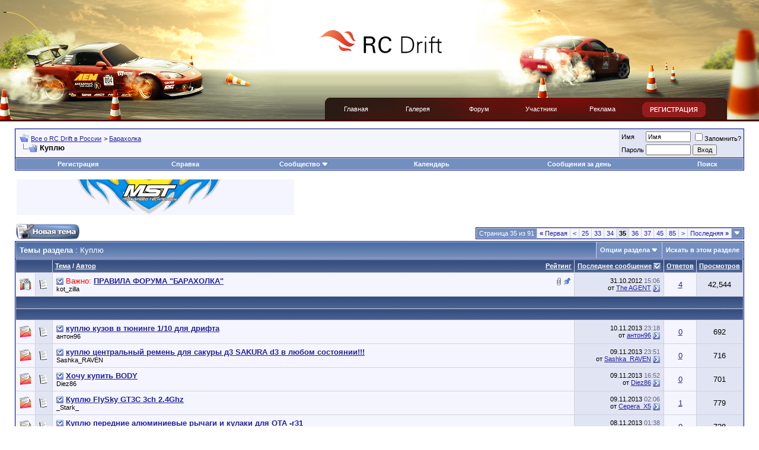

--- FILE ---
content_type: text/html; charset=UTF-8
request_url: https://www.rcdrift.ru/forum/forumdisplay.php?f=44&page=35
body_size: 17990
content:
<!DOCTYPE html PUBLIC "-//W3C//DTD XHTML 1.0 Transitional//EN" "http://www.w3.org/TR/xhtml1/DTD/xhtml1-transitional.dtd">
<html xmlns="https://www.w3.org/1999/xhtml" dir="ltr" lang="ru">
<head>
<meta http-equiv="Content-Type" content="text/html; charset=UTF-8" />
<meta name="generator" content="vBulletin 3.8.7" />

<meta name="keywords" content="Куплю, форум, общение, обсужение, rcdrift" />
<meta name="description" content="Страница 35-Хотите что-то купить? Вам в этот раздел!" />


<!-- CSS Stylesheet -->
<style type="text/css" id="vbulletin_css">
/**
* vBulletin 3.8.7 CSS
* Style: 'Обычный стиль'; Style ID: 1
*/
body
{
	background: #E1E1E2;
	color: #000000;
	font: 10pt verdana, geneva, lucida, 'lucida grande', arial, helvetica, sans-serif;
	margin: 5px 10px 10px 10px;
	padding: 0px;
}
a:link, body_alink
{
	color: #22229C;
}
a:visited, body_avisited
{
	color: #22229C;
}
a:hover, a:active, body_ahover
{
	color: #FF4400;
}
.page
{
	background: #FFFFFF;
	color: #000000;
}
td, th, p, li
{
	font: 10pt verdana, geneva, lucida, 'lucida grande', arial, helvetica, sans-serif;
}
.tborder
{
	background: #D1D1E1;
	color: #000000;
	border: 1px solid #0B198C;
}
.tcat
{
	background: #869BBF url(images/gradients/gradient_tcat.gif) repeat-x top left;
	color: #FFFFFF;
	font: bold 10pt verdana, geneva, lucida, 'lucida grande', arial, helvetica, sans-serif;
}
.tcat a:link, .tcat_alink
{
	color: #ffffff;
	text-decoration: none;
}
.tcat a:visited, .tcat_avisited
{
	color: #ffffff;
	text-decoration: none;
}
.tcat a:hover, .tcat a:active, .tcat_ahover
{
	color: #FFFF66;
	text-decoration: underline;
}
.thead
{
	background: #5C7099 url(images/gradients/gradient_thead.gif) repeat-x top left;
	color: #FFFFFF;
	font: bold 11px tahoma, verdana, geneva, lucida, 'lucida grande', arial, helvetica, sans-serif;
}
.thead a:link, .thead_alink
{
	color: #FFFFFF;
}
.thead a:visited, .thead_avisited
{
	color: #FFFFFF;
}
.thead a:hover, .thead a:active, .thead_ahover
{
	color: #FFFF00;
}
.tfoot
{
	background: #3E5C92;
	color: #E0E0F6;
}
.tfoot a:link, .tfoot_alink
{
	color: #E0E0F6;
}
.tfoot a:visited, .tfoot_avisited
{
	color: #E0E0F6;
}
.tfoot a:hover, .tfoot a:active, .tfoot_ahover
{
	color: #FFFF66;
}
.alt1, .alt1Active
{
	background: #F5F5FF;
	color: #000000;
}
.alt2, .alt2Active
{
	background: #E1E4F2;
	color: #000000;
}
.inlinemod
{
	background: #FFFFCC;
	color: #000000;
}
.wysiwyg
{
	background: #F5F5FF;
	color: #000000;
	font: 10pt verdana, geneva, lucida, 'lucida grande', arial, helvetica, sans-serif;
	margin: 5px 10px 10px 10px;
	padding: 0px;
}
.wysiwyg a:link, .wysiwyg_alink
{
	color: #22229C;
}
.wysiwyg a:visited, .wysiwyg_avisited
{
	color: #22229C;
}
.wysiwyg a:hover, .wysiwyg a:active, .wysiwyg_ahover
{
	color: #FF4400;
}
textarea, .bginput
{
	font: 10pt verdana, geneva, lucida, 'lucida grande', arial, helvetica, sans-serif;
}
.bginput option, .bginput optgroup
{
	font-size: 10pt;
	font-family: verdana, geneva, lucida, 'lucida grande', arial, helvetica, sans-serif;
}
.button
{
	font: 11px verdana, geneva, lucida, 'lucida grande', arial, helvetica, sans-serif;
}
select
{
	font: 11px verdana, geneva, lucida, 'lucida grande', arial, helvetica, sans-serif;
}
option, optgroup
{
	font-size: 11px;
	font-family: verdana, geneva, lucida, 'lucida grande', arial, helvetica, sans-serif;
}
.smallfont
{
	font: 11px verdana, geneva, lucida, 'lucida grande', arial, helvetica, sans-serif;
}
.time
{
	color: #666686;
}
.navbar
{
	font: 11px verdana, geneva, lucida, 'lucida grande', arial, helvetica, sans-serif;
}
.highlight
{
	color: #FF0000;
	font-weight: bold;
}
.fjsel
{
	background: #3E5C92;
	color: #E0E0F6;
}
.fjdpth0
{
	background: #F7F7F7;
	color: #000000;
}
.panel
{
	background: #E4E7F5 url(images/gradients/gradient_panel.gif) repeat-x top left;
	color: #000000;
	padding: 10px;
	border: 2px outset;
}
.panelsurround
{
	background: #D1D4E0 url(images/gradients/gradient_panelsurround.gif) repeat-x top left;
	color: #000000;
}
legend
{
	color: #22229C;
	font: 11px tahoma, verdana, geneva, lucida, 'lucida grande', arial, helvetica, sans-serif;
}
.vbmenu_control
{
	background: #738FBF;
	color: #FFFFFF;
	font: bold 11px tahoma, verdana, geneva, lucida, 'lucida grande', arial, helvetica, sans-serif;
	padding: 3px 6px 3px 6px;
	white-space: nowrap;
}
.vbmenu_control a:link, .vbmenu_control_alink
{
	color: #FFFFFF;
	text-decoration: none;
}
.vbmenu_control a:visited, .vbmenu_control_avisited
{
	color: #FFFFFF;
	text-decoration: none;
}
.vbmenu_control a:hover, .vbmenu_control a:active, .vbmenu_control_ahover
{
	color: #FFFFFF;
	text-decoration: underline;
}
.vbmenu_popup
{
	background: #FFFFFF;
	color: #000000;
	border: 1px solid #0B198C;
}
.vbmenu_option
{
	background: #BBC7CE;
	color: #000000;
	font: 11px verdana, geneva, lucida, 'lucida grande', arial, helvetica, sans-serif;
	white-space: nowrap;
	cursor: pointer;
}
.vbmenu_option a:link, .vbmenu_option_alink
{
	color: #22229C;
	text-decoration: none;
}
.vbmenu_option a:visited, .vbmenu_option_avisited
{
	color: #22229C;
	text-decoration: none;
}
.vbmenu_option a:hover, .vbmenu_option a:active, .vbmenu_option_ahover
{
	color: #FFFFFF;
	text-decoration: none;
}
.vbmenu_hilite
{
	background: #8A949E;
	color: #FFFFFF;
	font: 11px verdana, geneva, lucida, 'lucida grande', arial, helvetica, sans-serif;
	white-space: nowrap;
	cursor: pointer;
}
.vbmenu_hilite a:link, .vbmenu_hilite_alink
{
	color: #FFFFFF;
	text-decoration: none;
}
.vbmenu_hilite a:visited, .vbmenu_hilite_avisited
{
	color: #FFFFFF;
	text-decoration: none;
}
.vbmenu_hilite a:hover, .vbmenu_hilite a:active, .vbmenu_hilite_ahover
{
	color: #FFFFFF;
	text-decoration: none;
}
/* ***** styling for 'big' usernames on postbit etc. ***** */
.bigusername { font-size: 14pt; }

/* ***** small padding on 'thead' elements ***** */
td.thead, th.thead, div.thead { padding: 4px; }

/* ***** basic styles for multi-page nav elements */
.pagenav a { text-decoration: none; }
.pagenav td { padding: 2px 4px 2px 4px; }

/* ***** de-emphasized text */
.shade, a.shade:link, a.shade:visited { color: #777777; text-decoration: none; }
a.shade:active, a.shade:hover { color: #FF4400; text-decoration: underline; }
.tcat .shade, .thead .shade, .tfoot .shade { color: #DDDDDD; }

/* ***** define margin and font-size for elements inside panels ***** */
.fieldset { margin-bottom: 6px; }
.fieldset, .fieldset td, .fieldset p, .fieldset li { font-size: 11px; }
.post img {max-width:500px}
/*
Theme Name: RC Drift Theme
Theme URI: https://www.rcdrift.ru/
Description: 
Version: 1.1
Author: Smith
Author URI: http://dizbalance.ru/

*/



/* Begin Typography & Colors */
body {
	font: 11px Arial, Helvetica, sans-serif;
	background: #ffffff url(https://www.rcdrift.ru/wp-content/themes/rcdrift-1-1/images/top.jpg) repeat-x;
	color: #3c3c3c;
	margin: 0 auto;
	padding: 0;
	}
	
a {	color: #0055cc;	text-decoration: underline; }
a:hover { color: #76182b; text-decoration: underline; }
a img { border: 0px; }
a img:hover { border: 0px; }

h1, h2, h3, h4 { padding: 0px; margin: 0px; }

h2 { font: 20px Arial, Helvetica, sans-serif; }

#inlogo {
    position: absolute;
	width: 100%;
}

#logo {
    position: inherit;
	width: 211px;
	height: 40px;
	background: url(https://www.rcdrift.ru/wp-content/themes/rcdrift-1-1/images/logo.gif) no-repeat;
	
	margin: 0px auto;
	margin-top: 50px;
	padding: 0px;
	border: 0px;
}

#top {
    background: url(https://www.rcdrift.ru/wp-content/themes/rcdrift-1-1/images/head.jpg) no-repeat;
	margin: 0px auto;
	padding: 0px;
    width: 1000px;
	height: 100px;
}

#bntop {
    width: 468px;
	height: 60px;
	padding-top: 26px;
	padding-left: 11px;
}

#page {
    background: #fff;
	margin: 0px auto;
	padding: 0px;
    width: 1000px;
}

#headup {
    background: url(https://www.rcdrift.ru/wp-content/themes/rcdrift-1-1/images/head.jpg) repeat-x;
}

#headleft {
    background: url(https://www.rcdrift.ru/wp-content/themes/rcdrift-1-1/images/headleft.jpg) no-repeat;
	height: 165px;
	width: 476px;
}

#headright {
    background: url(https://www.rcdrift.ru/wp-content/themes/rcdrift-1-1/images/headright.jpg) no-repeat;
	height: 165px;
	width: 523px;
}

#headmenuup {
    height: 40px;
	background: url(https://www.rcdrift.ru/wp-content/themes/rcdrift-1-1/images/headmenu.jpg) no-repeat;
}

#headmenuleft {
    height: 40px;
}

#headmenuright {
    height: 40px;
	width: 732px;
	background: url(https://www.rcdrift.ru/wp-content/themes/rcdrift-1-1/images/menunav.gif) no-repeat right;
}




#header {
    background: url(https://www.rcdrift.ru/wp-content/themes/rcdrift-1-1/images/nav.jpg) no-repeat;
	width: 1000px;
	height: 98px;
}

#header #logo {
    float: left;
	width: 180px;
	height: 98px;
}


#nav {
	float: left;
	list-style: none;
	margin: 0px;
	padding: 0px;
	width: 531px;
	height: 40px;
}
#nav li {
	float: left;
}
#nav .page_item a{
	color: #ffffff;
	width: 104px;
	height: 27px;
	text-decoration: none;
	text-align:center;
	font: 11px Arial, Helvetica, sans-serif;
	display: block;
	padding-top: 13px;
}
#nav .page_item a:hover {
	color: #ffffff;
	text-decoration: none;
	background: url(https://www.rcdrift.ru/wp-content/themes/rcdrift-1-1/images/nav.gif) no-repeat;
}
#nav .current_page_item a:hover {
	color: #ffffff;
	text-decoration: none;
	background: url(https://www.rcdrift.ru/wp-content/themes/rcdrift-1-1/images/nav.gif) no-repeat;
}
#nav .index_link a:hover {
	color: #ffffff;
	text-decoration: none;
	background: url(https://www.rcdrift.ru/wp-content/themes/rcdrift-1-1/images/navindex.gif) no-repeat;
}

#footnav {
	float: left;
	list-style: none;
	margin: 0px;
	padding: 0px;
	width: 550px;
	height: 40px;
}
#footnav li {
	float: left;
}
#footnav .page_item a{
	color: #000000;
	width: 110px;
	height: 17px;
	text-decoration: none;
	text-align:center;
	font: 11px Arial, Helvetica, sans-serif;
	display: block;
	padding-top: 5px;
	border-left: 1px solid #000;
}

#footnav .index_link a {
	color: #000000;
	text-decoration: none;
	border: 0px;
}
#footnav .page_item a:hover {
	color: #000000;
	text-decoration: underline;
}

#register {
    background: url(images/register.gif) no-repeat;
	float: right;
	width: 107px;
	height: 26px;
	margin: 7px 90px 0px 0px;
}


#navside {
	list-style: none;
	margin: 0px;
	padding: 0px;
	padding-left: 10px;
}
#navside li {
	
}
#navside .cat-item a{
	color: #340f24;
	width: 168px;
	height: 19px;
	text-decoration: none;
	font: 12px Tahoma, Arial, Helvetica, sans-serif;
	display: block;
	padding-top: 7px;
	padding-left: 14px;
	text-transform: uppercase;
	border-bottom: 1px solid #e8e8e8;
}
#navside .current-cat a, #navside .current-cat a:visited{
	width: 155px;
	padding-left: 27px;
	color: #ffffff;
	text-decoration: none;
	background: url(images/navside.jpg) no-repeat;
}
#navside .cat-item a:hover {
	width: 155px;
	padding-left: 27px;
	color: #ffffff;
	text-decoration: none;
	background: url(images/navside.jpg) no-repeat;
}
#navside .current-cat a:hover {
	width: 155px;
	padding-left: 27px;
	color: #ffffff;
	text-decoration: none;
	background: url(images/navside.jpg) no-repeat;
}

#navside .page_forum_item a { border: none; }

#content {
	margin: 0px;
	padding: 0px;
}

#nns {
    background: #363636;
	height: 40px;
	color: #ffffff;
}

#nns h2 {
	font: 12px Verdana, Arial, Helvetica, sans-serif;
	padding-top: 5px;
}

#nns #lnw {
    background: url(images/lnw.gif);
	width: 9px;
	height: 40px;
}

#nns #rnw {
    background: url(images/rnw.gif);
	width: 9px;
	height: 40px;
}

.post {
	margin-top: 10px;
	padding: 10px 2px 10px 2px;
}

.grpost {
    background: #f0f1f3;
}

.post h2 {
    font: 17px Tahoma, Arial, Helvetica, sans-serif;
	font-weight: bold;
	color: #646464;
}

.post h2 a { color: #000000; text-decoration: none; }
.post h2 a:hover { color: #76182b; text-decoration: none; }

.post #date { color: #a2a2a2 }

.entry {
 text-align: justify;
 padding-top: 5px;
 font-size: 14px;
}

#bn {
    width: 468px;
	height: 60px;
	padding: 20px 10px 20px 0px;
	margin: 0px auto;
}

#allnews {
    background: url(images/allnews.gif) no-repeat;
	float: right;
	width: 108px;
	height: 26px;
	margin-right: 10px;
}

#forumthemes {
    margin-top: 20px;
	padding: 0px 0px 20px 5px;
	border-bottom: 1px solid #d3d3d3;
	width: 180px;
}

#forumthemes #date {
    color: #dcdcdc;
	padding-bottom: 5px;
}

#forumthemes #link {
    height: 30px;
}

#forumthemes #text {
    color: #a2a2a2;
}

#sideleft {
    float: left;
	width: 220px;
	margin-left: 15px;
	padding-top: 20px;
}

#clubh {
    color: #520205;
}

#forumh {
    color: #0d090a;
}

#fotoclub {
    padding-top: 10px;
	margin-right: 10px;
	width: 105px;
	float: left;
}

#fotoclub a img { border: 2px solid #b9c2cb; }
#fotoclub a img:hover { border: 2px solid #cfd5db; }

#sidebar {
    margin: 0px;
	padding: 0px;
	list-style: none;
}
#sidebar li {
    margin: 0px;
	padding: 0px;
	list-style: none;
}
#sidebar .widget li {
    margin: 0px;
	padding: 0px;
	padding-top: 5px;
	padding-bottom: 5px;
	list-style: none;
}

#sidebar .widgettitle {
    padding-top: 10px;
	color: #000000;
}

#sideright {
    float: right;
	width: 240px;
	margin-right: 20px;
	padding-top: 20px;
}

#sideright #rightbn {
    width: 240px;
	height: 400px;
	margin-top: 10px;
}

.children {
    list-style: none;
	margin: 0px;
	padding: 0px;
}


.commentlist {
    width: 530px;
	padding: 0px;
}

.commentlist li {
	list-style: none;
	margin: 30px 0px 0px 0px;
	padding: 10px;
	border-top: 5px solid #F7F7F7;
}

.commentlist .comm-author {
    border: 1px solid #FF0000;
	height: 50px;
}

.commentlist li .avatar { 
	float: left;
	padding-right: 15px;
	}
.commentlist cite, .commentlist cite a {
	font-weight: bold;
	font-style: normal;
	font-size: 14px;
	}
	
.commentlist .commentmetadata {
    font-size: 10px;
	padding-top: 10px;
	padding-bottom: 10px;
}


#commentform p {
	margin: 5px 0;
	}
#commentform input{
	width: 153px;
	background: #FBFBFB;
	border: 1px solid #CDCDCD;
	padding: 3px;
	margin-top: 3px;
}
#commentform textarea{
	width: 500px;
	height: 115px;
	background:#FBFBFB;
	border: 1px solid #CDCDCD;
	padding: 2px;
	margin-top: 3px;
}
#commentform textarea:focus, #commentform input[type="text"]:focus {
	background: #ffffff;
}
#commentform #submit{
	font: 20px Arial, Helvetica, sans-serif;
	border: none;
	width: 506px;
	height: 60px;
	cursor: pointer;
}



#footer {
	height: 116px;
	color: #959595;
}

#footer a { color: #000000; text-decoration: none; }
#footer a:hover { color: #000000; text-decoration: underline; }

#footer #f1 {
    float: right;
	margin-top: 70px;
	margin-right: 60px;
}

#footer #f2 {
    float: left;
	margin-top: 60px;
	margin-left: 30px;
	width: 215px;
}

#footer #f3 {
    float: left;
	margin-top: 50px;
	margin-left: 18px;
}

.buttons {
    background: #951c1c url(images/poll.gif);
	width: 108px;
	height: 26px;
}
</style>
<link rel="stylesheet" type="text/css" href="clientscript/vbulletin_important.css?v=387" />


<!-- / CSS Stylesheet -->

<script type="text/javascript" src="clientscript/yui/yahoo-dom-event/yahoo-dom-event.js?v=387"></script>
<script type="text/javascript" src="clientscript/yui/connection/connection-min.js?v=387"></script>
<script type="text/javascript">
<!--
var SESSIONURL = "s=8dec9ba31f7b536b9511fa175cdfaa20&";
var SECURITYTOKEN = "guest";
var IMGDIR_MISC = "images/misc";
var vb_disable_ajax = parseInt("0", 10);
// -->
</script>
<script type="text/javascript" src="clientscript/vbulletin_global.js?v=387"></script>
<script type="text/javascript" src="clientscript/vbulletin_menu.js?v=387"></script>




<script type="text/javascript">
<!--
function open_external(url, id)
{
     w = window.open('about:blank', id);
     url = decodeURIComponent(url);
     w.document.write('<meta http-equiv="refresh" content="0;url='+url+'">');
     w.document.close();
     return false;
}
-->
</script>
<style type="text/css">
img.bbCodeImage {
	max-width: 600px;
}
.wysiwyg img.bbCodeImage {
	max-width: 600px;
}
</style>

<title>Куплю - Страница 35 - Все о RC Drift в России</title>

</head>
<body>
<!-- logo -->
<div id="inlogo"><a href="/"><div id="logo"></div></a></div>
<table id="headup" border="0" width="100%" cellpadding="0" cellspacing="0"><tr>
      <td id="headleft"></td>

      <td>&nbsp;</td>
      <td id="headright"></td>
    </td></table>
    
    
    <table id="headmenuup" border="0" width="100%" cellpadding="0" cellspacing="0"><tr>
      <td id="headmenuleft">&nbsp;</td>
      <td id="headmenuright" width="732">
      
    <a href="https://www.rcdrift.ru/forum/register.php"><div id="register"></div></a>
    
    <ul id="nav">
    <li class="page_item index_link"><a href="https://www.rcdrift.ru/" title="Главная">Главная</a></li>

	  <li class="page_item"><a href="https://www.rcdrift.ru/forum/album.php" title="Фотографии">Галерея</a></li>
<li class="page_item"><a href="https://www.rcdrift.ru/forum/" title="Форум">Форум</a></li>
	  <li class="page_item"><a href="https://www.rcdrift.ru/forum/memberlist.php?order=DESC&sort=posts&pp=30" title="Участники">Участники</a></li>
<li class="page_item"><a href="https://www.rcdrift.ru/reklama/" title="Форум">Реклама</a></li>
    </ul>
    
      </td>
    </tr></table>
<!-- /logo -->

<!-- content table -->
<!-- open content container -->

<div align="center">
	<div class="page" style="width:100%; text-align:left">
		<div style="padding:0px 25px 0px 25px" align="left">





<br />

<!-- breadcrumb, login, pm info -->
<table class="tborder" cellpadding="6" cellspacing="1" border="0" width="100%" align="center">
<tr>
	<td class="alt1" width="100%">
		
			<table cellpadding="0" cellspacing="0" border="0">
			<tr valign="bottom">
				<td><a href="#" onclick="history.back(1); return false;"><img src="images/misc/navbits_start.gif" alt="Вернуться" border="0" /></a></td>
				<td>&nbsp;</td>
				<td width="100%"><span class="navbar"><a href="index.php?s=8dec9ba31f7b536b9511fa175cdfaa20" accesskey="1">Все о RC Drift в России</a></span> 
	<span class="navbar">&gt; <a href="forumdisplay.php?s=8dec9ba31f7b536b9511fa175cdfaa20&amp;f=45">Барахолка</a></span>

</td>
			</tr>
			<tr>
				<td class="navbar" style="font-size:10pt; padding-top:1px" colspan="3"><a href="/forum/forumdisplay.php?f=44&amp;page=35"><img class="inlineimg" src="images/misc/navbits_finallink_ltr.gif" alt="Перезагрузить страницу" border="0" /></a> <strong>
	Куплю

</strong></td>
			</tr>
			</table>
		
	</td>

	<td class="alt2" nowrap="nowrap" style="padding:0px">
		<!-- login form -->
		<form action="login.php?do=login" method="post" onsubmit="md5hash(vb_login_password, vb_login_md5password, vb_login_md5password_utf, 0)">
		<script type="text/javascript" src="clientscript/vbulletin_md5.js?v=387"></script>
		<table cellpadding="0" cellspacing="3" border="0">
		<tr>
			<td class="smallfont" style="white-space: nowrap;"><label for="navbar_username">Имя</label></td>
			<td><input type="text" class="bginput" style="font-size: 11px" name="vb_login_username" id="navbar_username" size="10" accesskey="u" tabindex="101" value="Имя" onfocus="if (this.value == 'Имя') this.value = '';" /></td>
			<td class="smallfont" nowrap="nowrap"><label for="cb_cookieuser_navbar"><input type="checkbox" name="cookieuser" value="1" tabindex="103" id="cb_cookieuser_navbar" accesskey="c" />Запомнить?</label></td>
		</tr>
		<tr>
			<td class="smallfont"><label for="navbar_password">Пароль</label></td>
			<td><input type="password" class="bginput" style="font-size: 11px" name="vb_login_password" id="navbar_password" size="10" tabindex="102" /></td>
			<td><input type="submit" class="button" value="Вход" tabindex="104" title="Введите ваше имя пользователя и пароль, чтобы войти, или нажмите кнопку 'Регистрация', чтобы зарегистрироваться." accesskey="s" /></td>
		</tr>
		</table>
		<input type="hidden" name="s" value="8dec9ba31f7b536b9511fa175cdfaa20" />
		<input type="hidden" name="securitytoken" value="guest" />
		<input type="hidden" name="do" value="login" />
		<input type="hidden" name="vb_login_md5password" />
		<input type="hidden" name="vb_login_md5password_utf" />
		</form>
		<!-- / login form -->
	</td>

</tr>
</table>
<!-- / breadcrumb, login, pm info -->

<!-- nav buttons bar -->

<div class="tborder" style="padding:1px; border-top-width:0px">
	<table cellpadding="0" cellspacing="0" border="0" width="100%" align="center">
	<tr align="center">
		
		
			<td class="vbmenu_control"><a href="register.php?s=8dec9ba31f7b536b9511fa175cdfaa20" rel="nofollow">Регистрация</a></td>
		
		
		<td class="vbmenu_control"><a rel="help" href="faq.php?s=8dec9ba31f7b536b9511fa175cdfaa20" accesskey="5">Справка</a></td>
		
			<td class="vbmenu_control"><a id="community" href="/forum/forumdisplay.php?f=44&amp;page=35&amp;nojs=1#community" rel="nofollow" accesskey="6">Сообщество</a> <script type="text/javascript"> vbmenu_register("community"); </script></td>
		
		<td class="vbmenu_control"><a href="calendar.php?s=8dec9ba31f7b536b9511fa175cdfaa20">Календарь</a></td>
		
			
				
				<td class="vbmenu_control"><a href="search.php?s=8dec9ba31f7b536b9511fa175cdfaa20&amp;do=getdaily" accesskey="2">Сообщения за день</a></td>
				
				<td class="vbmenu_control"><a id="navbar_search" href="search.php?s=8dec9ba31f7b536b9511fa175cdfaa20" accesskey="4" rel="nofollow">Поиск</a> </td>
			
			
		
		
		
		</tr>
	</table>
</div>
<!-- / nav buttons bar -->

<br />






<!-- NAVBAR POPUP MENUS -->

	
	<!-- community link menu -->
	<div class="vbmenu_popup" id="community_menu" style="display:none;margin-top:3px" align="left">
		<table cellpadding="4" cellspacing="1" border="0">
		<tr><td class="thead">Ссылки сообщества</td></tr>
		
		
					<tr><td class="vbmenu_option"><a href="group.php?s=8dec9ba31f7b536b9511fa175cdfaa20">Социальные группы</a></td></tr>
		
		
					<tr><td class="vbmenu_option"><a href="album.php?s=8dec9ba31f7b536b9511fa175cdfaa20">Изображения и альбомы</a></td></tr>
		
		
		
			<tr><td class="vbmenu_option"><a href="memberlist.php?s=8dec9ba31f7b536b9511fa175cdfaa20">Пользователи</a></td></tr>
		
		
		</table>
	</div>
	<!-- / community link menu -->
	
	
	
	<!-- header quick search form -->
	<div class="vbmenu_popup" id="navbar_search_menu" style="display:none;margin-top:3px" align="left">
		<table cellpadding="4" cellspacing="1" border="0">
		<tr>
			<td class="thead">Поиск по форуму</td>
		</tr>
		<tr>
			<td class="vbmenu_option" title="nohilite">
				<form action="search.php?do=process" method="post">

					<input type="hidden" name="do" value="process" />
					<input type="hidden" name="quicksearch" value="1" />
					<input type="hidden" name="childforums" value="1" />
					<input type="hidden" name="exactname" value="1" />
					<input type="hidden" name="s" value="8dec9ba31f7b536b9511fa175cdfaa20" />
					<input type="hidden" name="securitytoken" value="guest" />
					<div><input type="text" class="bginput" name="query" size="25" tabindex="1001" /><input type="submit" class="button" value="Вперёд" tabindex="1004" /></div>
					<div style="margin-top:6px">
						<label for="rb_nb_sp0"><input type="radio" name="showposts" value="0" id="rb_nb_sp0" tabindex="1002" checked="checked" />Отобразить темы</label>
						&nbsp;
						<label for="rb_nb_sp1"><input type="radio" name="showposts" value="1" id="rb_nb_sp1" tabindex="1003" />Отображать сообщения</label>
					</div>
				</form>
			</td>
		</tr>
		
		<tr>
			<td class="vbmenu_option"><a href="tags.php?s=8dec9ba31f7b536b9511fa175cdfaa20" rel="nofollow">Поиск по метке</a></td>
		</tr>
		
		<tr>
			<td class="vbmenu_option"><a href="search.php?s=8dec9ba31f7b536b9511fa175cdfaa20" accesskey="4" rel="nofollow">Расширенный поиск</a></td>
		</tr>
		
		</table>
	</div>
	<!-- / header quick search form -->
	
	
	
<!-- / NAVBAR POPUP MENUS -->

<!-- PAGENAV POPUP -->
	<div class="vbmenu_popup" id="pagenav_menu" style="display:none">
		<table cellpadding="4" cellspacing="1" border="0">
		<tr>
			<td class="thead" nowrap="nowrap">К странице...</td>
		</tr>
		<tr>
			<td class="vbmenu_option" title="nohilite">
			<form action="index.php" method="get" onsubmit="return this.gotopage()" id="pagenav_form">
				<input type="text" class="bginput" id="pagenav_itxt" style="font-size:11px" size="4" />
				<input type="button" class="button" id="pagenav_ibtn" value="Вперёд" />
			</form>
			</td>
		</tr>
		</table>
	</div>
<!-- / PAGENAV POPUP -->




<table>
<tr height="60">
<td width="468"><a href="https://www.all4rc.ru/?referer1=rcdrift&referer2=sponsored" title="Интернет магазин all4rc.ru" target="_blank"><img src="/img/all4rc.gif" alt="Интернет магазин all4rc.ru" border="0" title="Интернет магазин all4rc.ru">
</a></td>
<td width="468"></td>
<td width="468"></td>
</tr>
</table>
<br />




<!-- threads list  -->

<form action="inlinemod.php?forumid=44" method="post" id="inlinemodform">
<input type="hidden" name="url" value="" />
<input type="hidden" name="s" value="8dec9ba31f7b536b9511fa175cdfaa20" />
<input type="hidden" name="securitytoken" value="guest" />
<input type="hidden" name="forumid" value="44" />

<!-- controls above thread list -->
<table cellpadding="0" cellspacing="0" border="0" width="100%" style="margin-bottom:3px">
<tr valign="bottom">
	<td class="smallfont"><a href="newthread.php?s=8dec9ba31f7b536b9511fa175cdfaa20&amp;do=newthread&amp;f=44" rel="nofollow"><img src="images/buttons/newthread.gif" alt="Новая тема" border="0" /></a></td>
	<td align="right"><div class="pagenav" align="right">
<table class="tborder" cellpadding="3" cellspacing="1" border="0">
<tr>
	<td class="vbmenu_control" style="font-weight:normal">Страница 35 из 91</td>
	<td class="alt1" nowrap="nowrap"><a rel="start" class="smallfont" href="forumdisplay.php?s=8dec9ba31f7b536b9511fa175cdfaa20&amp;f=44&amp;order=desc" title="Первая страница - с 1 по 20 из 1,809"><strong>&laquo;</strong> Первая</a></td>
	<td class="alt1"><a rel="prev" class="smallfont" href="forumdisplay.php?s=8dec9ba31f7b536b9511fa175cdfaa20&amp;f=44&amp;order=desc&amp;page=34" title="Предыдущая страница - с 661 по 680 из 1,809">&lt;</a></td>
	<td class="alt1"><a class="smallfont" href="forumdisplay.php?s=8dec9ba31f7b536b9511fa175cdfaa20&amp;f=44&amp;order=desc&amp;page=25" title="с 481 по 500 из 1,809"><!---10-->25</a></td><td class="alt1"><a class="smallfont" href="forumdisplay.php?s=8dec9ba31f7b536b9511fa175cdfaa20&amp;f=44&amp;order=desc&amp;page=33" title="с 641 по 660 из 1,809">33</a></td><td class="alt1"><a class="smallfont" href="forumdisplay.php?s=8dec9ba31f7b536b9511fa175cdfaa20&amp;f=44&amp;order=desc&amp;page=34" title="с 661 по 680 из 1,809">34</a></td>	<td class="alt2"><span class="smallfont" title="Показано с 681 по 700 из 1,809."><strong>35</strong></span></td>
 <td class="alt1"><a class="smallfont" href="forumdisplay.php?s=8dec9ba31f7b536b9511fa175cdfaa20&amp;f=44&amp;order=desc&amp;page=36" title="с 701 по 720 из 1,809">36</a></td><td class="alt1"><a class="smallfont" href="forumdisplay.php?s=8dec9ba31f7b536b9511fa175cdfaa20&amp;f=44&amp;order=desc&amp;page=37" title="с 721 по 740 из 1,809">37</a></td><td class="alt1"><a class="smallfont" href="forumdisplay.php?s=8dec9ba31f7b536b9511fa175cdfaa20&amp;f=44&amp;order=desc&amp;page=45" title="с 881 по 900 из 1,809"><!--+10-->45</a></td><td class="alt1"><a class="smallfont" href="forumdisplay.php?s=8dec9ba31f7b536b9511fa175cdfaa20&amp;f=44&amp;order=desc&amp;page=85" title="с 1,681 по 1,700 из 1,809"><!--+50-->85</a></td>
	<td class="alt1"><a rel="next" class="smallfont" href="forumdisplay.php?s=8dec9ba31f7b536b9511fa175cdfaa20&amp;f=44&amp;order=desc&amp;page=36" title="Следующая страница - с 701 по 720 из 1,809">&gt;</a></td>
	<td class="alt1" nowrap="nowrap"><a class="smallfont" href="forumdisplay.php?s=8dec9ba31f7b536b9511fa175cdfaa20&amp;f=44&amp;order=desc&amp;page=91" title="Последняя страница - с 1,801 по 1,809 из 1,809">Последняя <strong>&raquo;</strong></a></td>
	<td class="vbmenu_control" title="forumdisplay.php?s=8dec9ba31f7b536b9511fa175cdfaa20&amp;f=44&amp;order=desc"><a name="PageNav"></a></td>
</tr>
</table>
</div></td>
<!-- vBSponsors 
        
        / vBSponsors -->
</tr>
</table>
<!-- / controls above thread list -->
<table class="tborder" cellpadding="6" cellspacing="1" border="0" width="100%" align="center" style="border-bottom-width:0px">
<tr>
	<td class="tcat" width="100%">Темы раздела<span class="normal"> : Куплю</span></td>
	<td class="vbmenu_control" id="forumtools" nowrap="nowrap"><a href="/forum/forumdisplay.php?f=44&amp;page=35&amp;nojs=1#goto_forumtools" rel="nofollow">Опции раздела</a> <script type="text/javascript"> vbmenu_register("forumtools"); </script></td>
	
	<td class="vbmenu_control" id="forumsearch" nowrap="nowrap"><a href="search.php?s=8dec9ba31f7b536b9511fa175cdfaa20&amp;f=44" rel="nofollow">Искать в этом разделе</a></td>
	
</tr>
</table>

<table class="tborder" cellpadding="6" cellspacing="1" border="0" width="100%" align="center" id="threadslist">
<tbody>

<tr>

	
		<td class="thead" colspan="2">&nbsp;</td>
	
	<td class="thead" width="100%">
		<span style="float:right"><a href="forumdisplay.php?s=8dec9ba31f7b536b9511fa175cdfaa20&amp;f=44&amp;daysprune=-1&amp;order=desc&amp;sort=voteavg" rel="nofollow">Рейтинг</a> </span>
		<a href="forumdisplay.php?s=8dec9ba31f7b536b9511fa175cdfaa20&amp;f=44&amp;daysprune=-1&amp;order=asc&amp;sort=title" rel="nofollow">Тема</a>  /
		<a href="forumdisplay.php?s=8dec9ba31f7b536b9511fa175cdfaa20&amp;f=44&amp;daysprune=-1&amp;order=asc&amp;sort=postusername" rel="nofollow">Автор</a> 
	</td>
	<td class="thead" width="150" align="center" nowrap="nowrap"><span style="white-space:nowrap"><a href="forumdisplay.php?s=8dec9ba31f7b536b9511fa175cdfaa20&amp;f=44&amp;daysprune=-1&amp;order=desc&amp;sort=lastpost" rel="nofollow">Последнее сообщение</a> <a href="forumdisplay.php?s=8dec9ba31f7b536b9511fa175cdfaa20&amp;f=44&amp;daysprune=-1&amp;order=asc&amp;sort=lastpost&amp;pp=20&amp;page=35" rel="nofollow"><img class="inlineimg" src="images/buttons/sortasc.gif" alt="Инвертировать сортировку" border="0" /></a></span></td>
	<td class="thead" align="center" nowrap="nowrap"><span style="white-space:nowrap"><a href="forumdisplay.php?s=8dec9ba31f7b536b9511fa175cdfaa20&amp;f=44&amp;daysprune=-1&amp;order=desc&amp;sort=replycount" rel="nofollow">Ответов</a> </span></td>
	<td class="thead" align="center" nowrap="nowrap"><span style="white-space:nowrap"><a href="forumdisplay.php?s=8dec9ba31f7b536b9511fa175cdfaa20&amp;f=44&amp;daysprune=-1&amp;order=desc&amp;sort=views" rel="nofollow">Просмотров</a> </span></td>

	

</tr>
</tbody>


	<!-- show threads -->
	<tbody id="threadbits_forum_44">
	
	<tr>
	<td class="alt1" id="td_threadstatusicon_28209">
		
		<img src="images/statusicon/thread_hot_lock_new.gif" id="thread_statusicon_28209" alt="" border="" />
	</td>
	
		<td class="alt2"><img src="images/icons/icon1.gif" alt="" border="0" /></td>
	

	<td class="alt1" id="td_threadtitle_28209" title="ПРАВИЛА ФОРУМА БАРАХОЛКА 
 
1. В разделе &quot;Барахолка&quot; правила Форума действуют в полной мере. 
Предлагаем Вам с ними ознакомиться. 
 
2. Заголовок...">

		
		<div>
			
				<span style="float:right">
					
					
					
					
					 <a href="#" onclick="attachments(28209); return false"> <img class="inlineimg" src="images/misc/paperclip.gif" border="0" alt="Вложений: 1" /></a> 
					
					 <img class="inlineimg" src="images/misc/sticky.gif" alt="Важная тема" /> 
				</span>
			
			<a href="showthread.php?s=8dec9ba31f7b536b9511fa175cdfaa20&amp;goto=newpost&amp;t=28209" id="thread_gotonew_28209"><img class="inlineimg" src="images/buttons/firstnew.gif" alt="К первому новому сообщению" border="0" /></a>
			
			
			
		
		
			<span style="color:red;">Важно: </span>
		
			
		
			<span style="color:grey;"></span>
		
		
		
	
			
			<a href="showthread.php?s=8dec9ba31f7b536b9511fa175cdfaa20&amp;t=28209" style="
		
		
			
		
		
		
		font-weight:bold;
	" id="thread_title_28209" style="font-weight:bold">ПРАВИЛА ФОРУМА &quot;БАРАХОЛКА&quot;</a>
			
		</div>

		

		<div class="smallfont">
			
			
				<span style="cursor:pointer" onclick="window.open('member.php?s=8dec9ba31f7b536b9511fa175cdfaa20&amp;u=1465', '_self')">kot_zilla</span>
			
		</div>

		

	</td>

	
	<td class="alt2" title="Ответов: 4, просмотров: 42,544">
		<div class="smallfont" style="text-align:right; white-space:nowrap">
			31.10.2012 <span class="time">15:06</span><br />
			от <a href="member.php?s=8dec9ba31f7b536b9511fa175cdfaa20&amp;find=lastposter&amp;t=28209" rel="nofollow">The AGENT</a>  <a href="showthread.php?s=8dec9ba31f7b536b9511fa175cdfaa20&amp;p=586304#post586304"><img class="inlineimg" src="images/buttons/lastpost.gif" alt="К последнему сообщению" border="0" /></a>
		</div>
	</td>
	

	
		<td class="alt1" align="center"><a href="misc.php?do=whoposted&amp;t=28209" onclick="who(28209); return false;">4</a></td>
		<td class="alt2" align="center">42,544</td>

		
	

	
</tr><tr>
<td class="thead" colspan="7">&nbsp;</td>
</tr><tr><td class="thead" height="10" colspan="7"></td></tr>
	
	<tr>
	<td class="alt1" id="td_threadstatusicon_33589">
		
		<img src="images/statusicon/thread_hot_new.gif" id="thread_statusicon_33589" alt="" border="" />
	</td>
	
		<td class="alt2"><img src="images/icons/icon1.gif" alt="" border="0" /></td>
	

	<td class="alt1" id="td_threadtitle_33589" title="Куплю кузов для дрифта 1/10  затюненый пишите или сюда или в ВКhttp://vk.com/anton_vip_ekb">

		
		<div>
			
			<a href="showthread.php?s=8dec9ba31f7b536b9511fa175cdfaa20&amp;goto=newpost&amp;t=33589" id="thread_gotonew_33589"><img class="inlineimg" src="images/buttons/firstnew.gif" alt="К первому новому сообщению" border="0" /></a>
			
			
			
		
		
			
		
		
		
	
			
			<a href="showthread.php?s=8dec9ba31f7b536b9511fa175cdfaa20&amp;t=33589" style="
		
		
			
		
		
		
		font-weight:bold;
	" id="thread_title_33589" style="font-weight:bold">куплю кузов в тюнинге 1/10 для дрифта</a>
			
		</div>

		

		<div class="smallfont">
			
			
				<span style="cursor:pointer" onclick="window.open('member.php?s=8dec9ba31f7b536b9511fa175cdfaa20&amp;u=17348', '_self')">антон96</span>
			
		</div>

		

	</td>

	
	<td class="alt2" title="Ответов: 0, просмотров: 692">
		<div class="smallfont" style="text-align:right; white-space:nowrap">
			10.11.2013 <span class="time">23:18</span><br />
			от <a href="member.php?s=8dec9ba31f7b536b9511fa175cdfaa20&amp;find=lastposter&amp;t=33589" rel="nofollow">антон96</a>  <a href="showthread.php?s=8dec9ba31f7b536b9511fa175cdfaa20&amp;p=661423#post661423"><img class="inlineimg" src="images/buttons/lastpost.gif" alt="К последнему сообщению" border="0" /></a>
		</div>
	</td>
	

	
		<td class="alt1" align="center"><a href="misc.php?do=whoposted&amp;t=33589" onclick="who(33589); return false;">0</a></td>
		<td class="alt2" align="center">692</td>

		
	

	
</tr><tr>
	<td class="alt1" id="td_threadstatusicon_33580">
		
		<img src="images/statusicon/thread_hot_new.gif" id="thread_statusicon_33580" alt="" border="" />
	</td>
	
		<td class="alt2"><img src="images/icons/icon1.gif" alt="" border="0" /></td>
	

	<td class="alt1" id="td_threadtitle_33580" title="куплю центральный ремень для Д3. можно порванный, растянутый, но чтоб зубы были целы (можно 6 стёртых подряд:))">

		
		<div>
			
			<a href="showthread.php?s=8dec9ba31f7b536b9511fa175cdfaa20&amp;goto=newpost&amp;t=33580" id="thread_gotonew_33580"><img class="inlineimg" src="images/buttons/firstnew.gif" alt="К первому новому сообщению" border="0" /></a>
			
			
			
		
		
			
		
		
		
	
			
			<a href="showthread.php?s=8dec9ba31f7b536b9511fa175cdfaa20&amp;t=33580" style="
		
		
			
		
		
		
		font-weight:bold;
	" id="thread_title_33580" style="font-weight:bold">куплю центральный ремень для сакуры д3 SAKURA d3 в любом состоянии!!!</a>
			
		</div>

		

		<div class="smallfont">
			
			
				<span style="cursor:pointer" onclick="window.open('member.php?s=8dec9ba31f7b536b9511fa175cdfaa20&amp;u=13688', '_self')">Sashka_RAVEN</span>
			
		</div>

		

	</td>

	
	<td class="alt2" title="Ответов: 0, просмотров: 716">
		<div class="smallfont" style="text-align:right; white-space:nowrap">
			09.11.2013 <span class="time">23:51</span><br />
			от <a href="member.php?s=8dec9ba31f7b536b9511fa175cdfaa20&amp;find=lastposter&amp;t=33580" rel="nofollow">Sashka_RAVEN</a>  <a href="showthread.php?s=8dec9ba31f7b536b9511fa175cdfaa20&amp;p=661298#post661298"><img class="inlineimg" src="images/buttons/lastpost.gif" alt="К последнему сообщению" border="0" /></a>
		</div>
	</td>
	

	
		<td class="alt1" align="center"><a href="misc.php?do=whoposted&amp;t=33580" onclick="who(33580); return false;">0</a></td>
		<td class="alt2" align="center">716</td>

		
	

	
</tr><tr>
	<td class="alt1" id="td_threadstatusicon_33576">
		
		<img src="images/statusicon/thread_hot_new.gif" id="thread_statusicon_33576" alt="" border="" />
	</td>
	
		<td class="alt2"><img src="images/icons/icon1.gif" alt="" border="0" /></td>
	

	<td class="alt1" id="td_threadtitle_33576" title="Привет всем любителям ездить боком и тем кто смотрит это сообщение!!! Я новичёк и на сленге ещё не говорю) хочу преобрести ХОРОШИЙ кузов SILVIA S14...">

		
		<div>
			
			<a href="showthread.php?s=8dec9ba31f7b536b9511fa175cdfaa20&amp;goto=newpost&amp;t=33576" id="thread_gotonew_33576"><img class="inlineimg" src="images/buttons/firstnew.gif" alt="К первому новому сообщению" border="0" /></a>
			
			
			
		
		
			
		
		
		
	
			
			<a href="showthread.php?s=8dec9ba31f7b536b9511fa175cdfaa20&amp;t=33576" style="
		
		
			
		
		
		
		font-weight:bold;
	" id="thread_title_33576" style="font-weight:bold">Хочу купить BODY</a>
			
		</div>

		

		<div class="smallfont">
			
			
				<span style="cursor:pointer" onclick="window.open('member.php?s=8dec9ba31f7b536b9511fa175cdfaa20&amp;u=17398', '_self')">Diez86</span>
			
		</div>

		

	</td>

	
	<td class="alt2" title="Ответов: 0, просмотров: 701">
		<div class="smallfont" style="text-align:right; white-space:nowrap">
			09.11.2013 <span class="time">16:52</span><br />
			от <a href="member.php?s=8dec9ba31f7b536b9511fa175cdfaa20&amp;find=lastposter&amp;t=33576" rel="nofollow">Diez86</a>  <a href="showthread.php?s=8dec9ba31f7b536b9511fa175cdfaa20&amp;p=661259#post661259"><img class="inlineimg" src="images/buttons/lastpost.gif" alt="К последнему сообщению" border="0" /></a>
		</div>
	</td>
	

	
		<td class="alt1" align="center"><a href="misc.php?do=whoposted&amp;t=33576" onclick="who(33576); return false;">0</a></td>
		<td class="alt2" align="center">701</td>

		
	

	
</tr><tr>
	<td class="alt1" id="td_threadstatusicon_33575">
		
		<img src="images/statusicon/thread_hot_new.gif" id="thread_statusicon_33575" alt="" border="" />
	</td>
	
		<td class="alt2"><img src="images/icons/icon1.gif" alt="" border="0" /></td>
	

	<td class="alt1" id="td_threadtitle_33575" title="Очень хочется! 
все предложения в ЛС">

		
		<div>
			
			<a href="showthread.php?s=8dec9ba31f7b536b9511fa175cdfaa20&amp;goto=newpost&amp;t=33575" id="thread_gotonew_33575"><img class="inlineimg" src="images/buttons/firstnew.gif" alt="К первому новому сообщению" border="0" /></a>
			
			
			
		
		
			
		
		
		
	
			
			<a href="showthread.php?s=8dec9ba31f7b536b9511fa175cdfaa20&amp;t=33575" style="
		
		
			
		
		
		
		font-weight:bold;
	" id="thread_title_33575" style="font-weight:bold">Куплю FlySky GT3C 3ch 2.4Ghz</a>
			
		</div>

		

		<div class="smallfont">
			
			
				<span style="cursor:pointer" onclick="window.open('member.php?s=8dec9ba31f7b536b9511fa175cdfaa20&amp;u=14995', '_self')">_Stark_</span>
			
		</div>

		

	</td>

	
	<td class="alt2" title="Ответов: 1, просмотров: 779">
		<div class="smallfont" style="text-align:right; white-space:nowrap">
			09.11.2013 <span class="time">02:06</span><br />
			от <a href="member.php?s=8dec9ba31f7b536b9511fa175cdfaa20&amp;find=lastposter&amp;t=33575" rel="nofollow">Серега_Х5</a>  <a href="showthread.php?s=8dec9ba31f7b536b9511fa175cdfaa20&amp;p=661237#post661237"><img class="inlineimg" src="images/buttons/lastpost.gif" alt="К последнему сообщению" border="0" /></a>
		</div>
	</td>
	

	
		<td class="alt1" align="center"><a href="misc.php?do=whoposted&amp;t=33575" onclick="who(33575); return false;">1</a></td>
		<td class="alt2" align="center">779</td>

		
	

	
</tr><tr>
	<td class="alt1" id="td_threadstatusicon_33564">
		
		<img src="images/statusicon/thread_hot_new.gif" id="thread_statusicon_33564" alt="" border="" />
	</td>
	
		<td class="alt2"><img src="images/icons/icon1.gif" alt="" border="0" /></td>
	

	<td class="alt1" id="td_threadtitle_33564" title="Куплю передние алюминиевые рычаги и кулаки для OTA -r31 ,только не обычные под C-хаб ,а на подобие тех что выпускает овердос ,без C-хаба.">

		
		<div>
			
			<a href="showthread.php?s=8dec9ba31f7b536b9511fa175cdfaa20&amp;goto=newpost&amp;t=33564" id="thread_gotonew_33564"><img class="inlineimg" src="images/buttons/firstnew.gif" alt="К первому новому сообщению" border="0" /></a>
			
			
			
		
		
			
		
		
		
	
			
			<a href="showthread.php?s=8dec9ba31f7b536b9511fa175cdfaa20&amp;t=33564" style="
		
		
			
		
		
		
		font-weight:bold;
	" id="thread_title_33564" style="font-weight:bold">Куплю передние алюминиевые рычаги и кулаки для OTA -r31</a>
			
		</div>

		

		<div class="smallfont">
			
			
				<span style="cursor:pointer" onclick="window.open('member.php?s=8dec9ba31f7b536b9511fa175cdfaa20&amp;u=8648', '_self')">Vlad TURBO</span>
			
		</div>

		

	</td>

	
	<td class="alt2" title="Ответов: 0, просмотров: 728">
		<div class="smallfont" style="text-align:right; white-space:nowrap">
			08.11.2013 <span class="time">01:38</span><br />
			от <a href="member.php?s=8dec9ba31f7b536b9511fa175cdfaa20&amp;find=lastposter&amp;t=33564" rel="nofollow">Vlad TURBO</a>  <a href="showthread.php?s=8dec9ba31f7b536b9511fa175cdfaa20&amp;p=661119#post661119"><img class="inlineimg" src="images/buttons/lastpost.gif" alt="К последнему сообщению" border="0" /></a>
		</div>
	</td>
	

	
		<td class="alt1" align="center"><a href="misc.php?do=whoposted&amp;t=33564" onclick="who(33564); return false;">0</a></td>
		<td class="alt2" align="center">728</td>

		
	

	
</tr><tr>
	<td class="alt1" id="td_threadstatusicon_33547">
		
		<img src="images/statusicon/thread_hot_new.gif" id="thread_statusicon_33547" alt="" border="" />
	</td>
	
		<td class="alt2"><img src="images/icons/icon1.gif" alt="" border="0" /></td>
	

	<td class="alt1" id="td_threadtitle_33547" title="Нужен новый с отражателями.">

		
		<div>
			
			<a href="showthread.php?s=8dec9ba31f7b536b9511fa175cdfaa20&amp;goto=newpost&amp;t=33547" id="thread_gotonew_33547"><img class="inlineimg" src="images/buttons/firstnew.gif" alt="К первому новому сообщению" border="0" /></a>
			
			
			
		
		
			
		
		
		
	
			
			<a href="showthread.php?s=8dec9ba31f7b536b9511fa175cdfaa20&amp;t=33547" style="
		
		
			
		
		
		
		font-weight:bold;
	" id="thread_title_33547" style="font-weight:bold">Куплю кузов yokomo bmw</a>
			
		</div>

		

		<div class="smallfont">
			
			
				<span style="cursor:pointer" onclick="window.open('member.php?s=8dec9ba31f7b536b9511fa175cdfaa20&amp;u=12216', '_self')">Серега_Х5</span>
			
		</div>

		

	</td>

	
	<td class="alt2" title="Ответов: 0, просмотров: 645">
		<div class="smallfont" style="text-align:right; white-space:nowrap">
			06.11.2013 <span class="time">01:13</span><br />
			от <a href="member.php?s=8dec9ba31f7b536b9511fa175cdfaa20&amp;find=lastposter&amp;t=33547" rel="nofollow">Серега_Х5</a>  <a href="showthread.php?s=8dec9ba31f7b536b9511fa175cdfaa20&amp;p=660829#post660829"><img class="inlineimg" src="images/buttons/lastpost.gif" alt="К последнему сообщению" border="0" /></a>
		</div>
	</td>
	

	
		<td class="alt1" align="center"><a href="misc.php?do=whoposted&amp;t=33547" onclick="who(33547); return false;">0</a></td>
		<td class="alt2" align="center">645</td>

		
	

	
</tr><tr>
	<td class="alt1" id="td_threadstatusicon_33536">
		
		<img src="images/statusicon/thread_hot_new.gif" id="thread_statusicon_33536" alt="" border="" />
	</td>
	
		<td class="alt2"><img src="images/icons/icon1.gif" alt="" border="0" /></td>
	

	<td class="alt1" id="td_threadtitle_33536" title="ищу запчасти на тт-01 из алюминия. если у кого завалялись или есть лишние отписывайте;). о цене договоримся. цвет значения не имеет.">

		
		<div>
			
			<a href="showthread.php?s=8dec9ba31f7b536b9511fa175cdfaa20&amp;goto=newpost&amp;t=33536" id="thread_gotonew_33536"><img class="inlineimg" src="images/buttons/firstnew.gif" alt="К первому новому сообщению" border="0" /></a>
			
			
			
		
		
			
		
		
		
	
			
			<a href="showthread.php?s=8dec9ba31f7b536b9511fa175cdfaa20&amp;t=33536" style="
		
		
			
		
		
		
		font-weight:bold;
	" id="thread_title_33536" style="font-weight:bold">куплю запчасти на ТТ-01 алюминий.</a>
			
		</div>

		

		<div class="smallfont">
			
			
				<span style="cursor:pointer" onclick="window.open('member.php?s=8dec9ba31f7b536b9511fa175cdfaa20&amp;u=17342', '_self')">Suzuki600</span>
			
		</div>

		

	</td>

	
	<td class="alt2" title="Ответов: 0, просмотров: 744">
		<div class="smallfont" style="text-align:right; white-space:nowrap">
			04.11.2013 <span class="time">22:15</span><br />
			от <a href="member.php?s=8dec9ba31f7b536b9511fa175cdfaa20&amp;find=lastposter&amp;t=33536" rel="nofollow">Suzuki600</a>  <a href="showthread.php?s=8dec9ba31f7b536b9511fa175cdfaa20&amp;p=660669#post660669"><img class="inlineimg" src="images/buttons/lastpost.gif" alt="К последнему сообщению" border="0" /></a>
		</div>
	</td>
	

	
		<td class="alt1" align="center"><a href="misc.php?do=whoposted&amp;t=33536" onclick="who(33536); return false;">0</a></td>
		<td class="alt2" align="center">744</td>

		
	

	
</tr><tr>
	<td class="alt1" id="td_threadstatusicon_32927">
		
		<img src="images/statusicon/thread_hot_new.gif" id="thread_statusicon_32927" alt="" border="" />
	</td>
	
		<td class="alt2"><img src="images/icons/icon1.gif" alt="" border="0" /></td>
	

	<td class="alt1" id="td_threadtitle_32927" title="нужен кузов BMW E30 не сильно убитый, не дорогой, ну или можно на что нить обменять:az:">

		
		<div>
			
			<a href="showthread.php?s=8dec9ba31f7b536b9511fa175cdfaa20&amp;goto=newpost&amp;t=32927" id="thread_gotonew_32927"><img class="inlineimg" src="images/buttons/firstnew.gif" alt="К первому новому сообщению" border="0" /></a>
			
			
			
		
		
			
		
		
		
	
			
			<a href="showthread.php?s=8dec9ba31f7b536b9511fa175cdfaa20&amp;t=32927" style="
		
		
			
		
		
		
		font-weight:bold;
	" id="thread_title_32927" style="font-weight:bold">не спешно!</a>
			
		</div>

		

		<div class="smallfont">
			
			
				<span style="cursor:pointer" onclick="window.open('member.php?s=8dec9ba31f7b536b9511fa175cdfaa20&amp;u=11443', '_self')">Smoke</span>
			
		</div>

		

	</td>

	
	<td class="alt2" title="Ответов: 2, просмотров: 1,014">
		<div class="smallfont" style="text-align:right; white-space:nowrap">
			03.11.2013 <span class="time">23:20</span><br />
			от <a href="member.php?s=8dec9ba31f7b536b9511fa175cdfaa20&amp;find=lastposter&amp;t=32927" rel="nofollow">Smoke</a>  <a href="showthread.php?s=8dec9ba31f7b536b9511fa175cdfaa20&amp;p=660572#post660572"><img class="inlineimg" src="images/buttons/lastpost.gif" alt="К последнему сообщению" border="0" /></a>
		</div>
	</td>
	

	
		<td class="alt1" align="center"><a href="misc.php?do=whoposted&amp;t=32927" onclick="who(32927); return false;">2</a></td>
		<td class="alt2" align="center">1,014</td>

		
	

	
</tr><tr>
	<td class="alt1" id="td_threadstatusicon_33223">
		
		<img src="images/statusicon/thread_hot_new.gif" id="thread_statusicon_33223" alt="" border="" />
	</td>
	
		<td class="alt2"><img src="images/icons/icon1.gif" alt="" border="0" /></td>
	

	<td class="alt1" id="td_threadtitle_33223" title="Куплю скоростную серву в приделах 700р, можно б/у но рабочую в хорошем состоянии.  
Онли Москва!">

		
		<div>
			
			<a href="showthread.php?s=8dec9ba31f7b536b9511fa175cdfaa20&amp;goto=newpost&amp;t=33223" id="thread_gotonew_33223"><img class="inlineimg" src="images/buttons/firstnew.gif" alt="К первому новому сообщению" border="0" /></a>
			
			
			
		
		
			
		
		
		
	
			
			<a href="showthread.php?s=8dec9ba31f7b536b9511fa175cdfaa20&amp;t=33223" style="
		
		
			
		
		
		
		font-weight:bold;
	" id="thread_title_33223" style="font-weight:bold">куплю!</a>
			
		</div>

		

		<div class="smallfont">
			
			
				<span style="cursor:pointer" onclick="window.open('member.php?s=8dec9ba31f7b536b9511fa175cdfaa20&amp;u=11443', '_self')">Smoke</span>
			
		</div>

		

	</td>

	
	<td class="alt2" title="Ответов: 1, просмотров: 890">
		<div class="smallfont" style="text-align:right; white-space:nowrap">
			03.11.2013 <span class="time">23:17</span><br />
			от <a href="member.php?s=8dec9ba31f7b536b9511fa175cdfaa20&amp;find=lastposter&amp;t=33223" rel="nofollow">Smoke</a>  <a href="showthread.php?s=8dec9ba31f7b536b9511fa175cdfaa20&amp;p=660570#post660570"><img class="inlineimg" src="images/buttons/lastpost.gif" alt="К последнему сообщению" border="0" /></a>
		</div>
	</td>
	

	
		<td class="alt1" align="center"><a href="misc.php?do=whoposted&amp;t=33223" onclick="who(33223); return false;">1</a></td>
		<td class="alt2" align="center">890</td>

		
	

	
</tr><tr>
	<td class="alt1" id="td_threadstatusicon_33530">
		
		<img src="images/statusicon/thread_hot_new.gif" id="thread_statusicon_33530" alt="" border="" />
	</td>
	
		<td class="alt2"><img src="images/icons/icon1.gif" alt="" border="0" /></td>
	

	<td class="alt1" id="td_threadtitle_33530" title="Срочно куплю спул и обгонку на ОТУ!!!!  
Связь ЛС, так же предлогаем, о цене договоримся">

		
		<div>
			
			<a href="showthread.php?s=8dec9ba31f7b536b9511fa175cdfaa20&amp;goto=newpost&amp;t=33530" id="thread_gotonew_33530"><img class="inlineimg" src="images/buttons/firstnew.gif" alt="К первому новому сообщению" border="0" /></a>
			
			
			
		
		
			
		
		
		
	
			
			<a href="showthread.php?s=8dec9ba31f7b536b9511fa175cdfaa20&amp;t=33530" style="
		
		
			
		
		
		
		font-weight:bold;
	" id="thread_title_33530" style="font-weight:bold">Куплю СРОЧНО</a>
			
		</div>

		

		<div class="smallfont">
			
			
				<span style="cursor:pointer" onclick="window.open('member.php?s=8dec9ba31f7b536b9511fa175cdfaa20&amp;u=11443', '_self')">Smoke</span>
			
		</div>

		

	</td>

	
	<td class="alt2" title="Ответов: 0, просмотров: 735">
		<div class="smallfont" style="text-align:right; white-space:nowrap">
			03.11.2013 <span class="time">23:16</span><br />
			от <a href="member.php?s=8dec9ba31f7b536b9511fa175cdfaa20&amp;find=lastposter&amp;t=33530" rel="nofollow">Smoke</a>  <a href="showthread.php?s=8dec9ba31f7b536b9511fa175cdfaa20&amp;p=660569#post660569"><img class="inlineimg" src="images/buttons/lastpost.gif" alt="К последнему сообщению" border="0" /></a>
		</div>
	</td>
	

	
		<td class="alt1" align="center"><a href="misc.php?do=whoposted&amp;t=33530" onclick="who(33530); return false;">0</a></td>
		<td class="alt2" align="center">735</td>

		
	

	
</tr><tr>
	<td class="alt1" id="td_threadstatusicon_33526">
		
		<img src="images/statusicon/thread_hot_new.gif" id="thread_statusicon_33526" alt="" border="" />
	</td>
	
		<td class="alt2"><img src="images/icons/icon1.gif" alt="" border="0" /></td>
	

	<td class="alt1" id="td_threadtitle_33526" title="Москва,до 1000р,куплю аккум липо от 5000мах и выше,2s,главное чтобы вливал не менее 5000 
Все предложения по телефону  
8-925-527-17-12">

		
		<div>
			
			<a href="showthread.php?s=8dec9ba31f7b536b9511fa175cdfaa20&amp;goto=newpost&amp;t=33526" id="thread_gotonew_33526"><img class="inlineimg" src="images/buttons/firstnew.gif" alt="К первому новому сообщению" border="0" /></a>
			
			
			
		
		
			
		
		
		
	
			
			<a href="showthread.php?s=8dec9ba31f7b536b9511fa175cdfaa20&amp;t=33526" style="
		
		
			
		
		
		
		font-weight:bold;
	" id="thread_title_33526" style="font-weight:bold">КУПЛЮ АККУМУЛЯТОр</a>
			
		</div>

		

		<div class="smallfont">
			
			
				<span style="cursor:pointer" onclick="window.open('member.php?s=8dec9ba31f7b536b9511fa175cdfaa20&amp;u=15993', '_self')">Ван</span>
			
		</div>

		

	</td>

	
	<td class="alt2" title="Ответов: 0, просмотров: 760">
		<div class="smallfont" style="text-align:right; white-space:nowrap">
			03.11.2013 <span class="time">14:48</span><br />
			от <a href="member.php?s=8dec9ba31f7b536b9511fa175cdfaa20&amp;find=lastposter&amp;t=33526" rel="nofollow">Ван</a>  <a href="showthread.php?s=8dec9ba31f7b536b9511fa175cdfaa20&amp;p=660526#post660526"><img class="inlineimg" src="images/buttons/lastpost.gif" alt="К последнему сообщению" border="0" /></a>
		</div>
	</td>
	

	
		<td class="alt1" align="center"><a href="misc.php?do=whoposted&amp;t=33526" onclick="who(33526); return false;">0</a></td>
		<td class="alt2" align="center">760</td>

		
	

	
</tr><tr>
	<td class="alt1" id="td_threadstatusicon_33518">
		
		<img src="images/statusicon/thread_hot_new.gif" id="thread_statusicon_33518" alt="" border="" />
	</td>
	
		<td class="alt2"><img src="images/icons/icon1.gif" alt="" border="0" /></td>
	

	<td class="alt1" id="td_threadtitle_33518" title="Куплю сабжевую серву НОВУЮ В УПАКОВКЕ, не юзанную. Интересует ТОЛЬКО эта серва в количестве 3 штук. 
Будет три сразу - супер. Будет одна - хорошо....">

		
		<div>
			
			<a href="showthread.php?s=8dec9ba31f7b536b9511fa175cdfaa20&amp;goto=newpost&amp;t=33518" id="thread_gotonew_33518"><img class="inlineimg" src="images/buttons/firstnew.gif" alt="К первому новому сообщению" border="0" /></a>
			
			
			
		
		
			
		
		
		
	
			
			<a href="showthread.php?s=8dec9ba31f7b536b9511fa175cdfaa20&amp;t=33518" style="
		
		
			
		
		
		
		font-weight:bold;
	" id="thread_title_33518" style="font-weight:bold">Куплю Bluebird 621-MG</a>
			
		</div>

		

		<div class="smallfont">
			
			
				<span style="cursor:pointer" onclick="window.open('member.php?s=8dec9ba31f7b536b9511fa175cdfaa20&amp;u=3895', '_self')">override</span>
			
		</div>

		

	</td>

	
	<td class="alt2" title="Ответов: 0, просмотров: 842">
		<div class="smallfont" style="text-align:right; white-space:nowrap">
			02.11.2013 <span class="time">14:52</span><br />
			от <a href="member.php?s=8dec9ba31f7b536b9511fa175cdfaa20&amp;find=lastposter&amp;t=33518" rel="nofollow">override</a>  <a href="showthread.php?s=8dec9ba31f7b536b9511fa175cdfaa20&amp;p=660418#post660418"><img class="inlineimg" src="images/buttons/lastpost.gif" alt="К последнему сообщению" border="0" /></a>
		</div>
	</td>
	

	
		<td class="alt1" align="center"><a href="misc.php?do=whoposted&amp;t=33518" onclick="who(33518); return false;">0</a></td>
		<td class="alt2" align="center">842</td>

		
	

	
</tr><tr>
	<td class="alt1" id="td_threadstatusicon_33517">
		
		<img src="images/statusicon/thread_hot_new.gif" id="thread_statusicon_33517" alt="" border="" />
	</td>
	
		<td class="alt2"><img src="images/icons/icon1.gif" alt="" border="0" /></td>
	

	<td class="alt1" id="td_threadtitle_33517" title="ООчень срочно нужна полуось для спринта не далее, чем до завтра. Только Мск.">

		
		<div>
			
			<a href="showthread.php?s=8dec9ba31f7b536b9511fa175cdfaa20&amp;goto=newpost&amp;t=33517" id="thread_gotonew_33517"><img class="inlineimg" src="images/buttons/firstnew.gif" alt="К первому новому сообщению" border="0" /></a>
			
			
			
		
		
			
		
		
		
	
			
			<a href="showthread.php?s=8dec9ba31f7b536b9511fa175cdfaa20&amp;t=33517" style="
		
		
			
		
		
		
		font-weight:bold;
	" id="thread_title_33517" style="font-weight:bold">Срочно куплю полуось для спринта.</a>
			
		</div>

		

		<div class="smallfont">
			
			
				<span style="cursor:pointer" onclick="window.open('member.php?s=8dec9ba31f7b536b9511fa175cdfaa20&amp;u=11468', '_self')">Shatalker</span>
			
		</div>

		

	</td>

	
	<td class="alt2" title="Ответов: 0, просмотров: 805">
		<div class="smallfont" style="text-align:right; white-space:nowrap">
			02.11.2013 <span class="time">13:45</span><br />
			от <a href="member.php?s=8dec9ba31f7b536b9511fa175cdfaa20&amp;find=lastposter&amp;t=33517" rel="nofollow">Shatalker</a>  <a href="showthread.php?s=8dec9ba31f7b536b9511fa175cdfaa20&amp;p=660412#post660412"><img class="inlineimg" src="images/buttons/lastpost.gif" alt="К последнему сообщению" border="0" /></a>
		</div>
	</td>
	

	
		<td class="alt1" align="center"><a href="misc.php?do=whoposted&amp;t=33517" onclick="who(33517); return false;">0</a></td>
		<td class="alt2" align="center">805</td>

		
	

	
</tr><tr>
	<td class="alt1" id="td_threadstatusicon_32830">
		
		<img src="images/statusicon/thread_hot_new.gif" id="thread_statusicon_32830" alt="" border="" />
	</td>
	
		<td class="alt2"><img src="images/icons/icon1.gif" alt="" border="0" /></td>
	

	<td class="alt1" id="td_threadtitle_32830" title="Куплю интересный кузов рассмотрю варианты предлогайте">

		
		<div>
			
			<a href="showthread.php?s=8dec9ba31f7b536b9511fa175cdfaa20&amp;goto=newpost&amp;t=32830" id="thread_gotonew_32830"><img class="inlineimg" src="images/buttons/firstnew.gif" alt="К первому новому сообщению" border="0" /></a>
			
			
			
		
		
			
		
		
		
	
			
			<a href="showthread.php?s=8dec9ba31f7b536b9511fa175cdfaa20&amp;t=32830" style="
		
		
			
		
		
		
		font-weight:bold;
	" id="thread_title_32830" style="font-weight:bold">куплю кузовок</a>
			<span class="smallfont" style="white-space:nowrap">(<img class="inlineimg" src="images/misc/multipage.gif" alt="Тема на нескольких страницах" border="0" />  <a href="showthread.php?s=8dec9ba31f7b536b9511fa175cdfaa20&amp;t=32830">1</a> <a href="showthread.php?s=8dec9ba31f7b536b9511fa175cdfaa20&amp;t=32830&amp;page=2">2</a>)</span>
		</div>

		

		<div class="smallfont">
			
			
				<span style="cursor:pointer" onclick="window.open('member.php?s=8dec9ba31f7b536b9511fa175cdfaa20&amp;u=14934', '_self')">autosport33</span>
			
		</div>

		

	</td>

	
	<td class="alt2" title="Ответов: 17, просмотров: 3,718">
		<div class="smallfont" style="text-align:right; white-space:nowrap">
			02.11.2013 <span class="time">05:27</span><br />
			от <a href="member.php?s=8dec9ba31f7b536b9511fa175cdfaa20&amp;find=lastposter&amp;t=32830" rel="nofollow">Misha_Misha</a>  <a href="showthread.php?s=8dec9ba31f7b536b9511fa175cdfaa20&amp;p=660400#post660400"><img class="inlineimg" src="images/buttons/lastpost.gif" alt="К последнему сообщению" border="0" /></a>
		</div>
	</td>
	

	
		<td class="alt1" align="center"><a href="misc.php?do=whoposted&amp;t=32830" onclick="who(32830); return false;">17</a></td>
		<td class="alt2" align="center">3,718</td>

		
	

	
</tr><tr>
	<td class="alt1" id="td_threadstatusicon_33079">
		
		<img src="images/statusicon/thread_hot_new.gif" id="thread_statusicon_33079" alt="" border="" />
	</td>
	
		<td class="alt2"><img src="images/icons/icon1.gif" alt="" border="0" /></td>
	

	<td class="alt1" id="td_threadtitle_33079" title="Привет ребят. Нужно шасси под дрифт и кузов е30м3. В идеальном состоянии либо новый.  Предложения с фото и контактами сюда или в личку. От...">

		
		<div>
			
				<span style="float:right">
					
					
					
					
					 <a href="#" onclick="attachments(33079); return false"> <img class="inlineimg" src="images/misc/paperclip.gif" border="0" alt="Вложений: 4" /></a> 
					
					
				</span>
			
			<a href="showthread.php?s=8dec9ba31f7b536b9511fa175cdfaa20&amp;goto=newpost&amp;t=33079" id="thread_gotonew_33079"><img class="inlineimg" src="images/buttons/firstnew.gif" alt="К первому новому сообщению" border="0" /></a>
			
			
			
		
		
			
		
		
		
	
			
			<a href="showthread.php?s=8dec9ba31f7b536b9511fa175cdfaa20&amp;t=33079" style="
		
		
			
		
		
		
		font-weight:bold;
	" id="thread_title_33079" style="font-weight:bold">Москва, Куплю шасси и кузов.</a>
			<span class="smallfont" style="white-space:nowrap">(<img class="inlineimg" src="images/misc/multipage.gif" alt="Тема на нескольких страницах" border="0" />  <a href="showthread.php?s=8dec9ba31f7b536b9511fa175cdfaa20&amp;t=33079">1</a> <a href="showthread.php?s=8dec9ba31f7b536b9511fa175cdfaa20&amp;t=33079&amp;page=2">2</a>)</span>
		</div>

		

		<div class="smallfont">
			
			
				<span style="cursor:pointer" onclick="window.open('member.php?s=8dec9ba31f7b536b9511fa175cdfaa20&amp;u=17083', '_self')">Faberge</span>
			
		</div>

		

	</td>

	
	<td class="alt2" title="Ответов: 12, просмотров: 2,695">
		<div class="smallfont" style="text-align:right; white-space:nowrap">
			31.10.2013 <span class="time">01:32</span><br />
			от <a href="member.php?s=8dec9ba31f7b536b9511fa175cdfaa20&amp;find=lastposter&amp;t=33079" rel="nofollow">Nickolyan1998</a>  <a href="showthread.php?s=8dec9ba31f7b536b9511fa175cdfaa20&amp;p=660102#post660102"><img class="inlineimg" src="images/buttons/lastpost.gif" alt="К последнему сообщению" border="0" /></a>
		</div>
	</td>
	

	
		<td class="alt1" align="center"><a href="misc.php?do=whoposted&amp;t=33079" onclick="who(33079); return false;">12</a></td>
		<td class="alt2" align="center">2,695</td>

		
	

	
</tr><tr>
	<td class="alt1" id="td_threadstatusicon_33450">
		
		<img src="images/statusicon/thread_hot_new.gif" id="thread_statusicon_33450" alt="" border="" />
	</td>
	
		<td class="alt2"><img src="images/icons/icon1.gif" alt="" border="0" /></td>
	

	<td class="alt1" id="td_threadtitle_33450" title="Куплю аппу 2.4 ггц в МОСКВЕ желательно не дороже 1500 
Б/У">

		
		<div>
			
			<a href="showthread.php?s=8dec9ba31f7b536b9511fa175cdfaa20&amp;goto=newpost&amp;t=33450" id="thread_gotonew_33450"><img class="inlineimg" src="images/buttons/firstnew.gif" alt="К первому новому сообщению" border="0" /></a>
			
			
			
		
		
			
		
		
		
	
			
			<a href="showthread.php?s=8dec9ba31f7b536b9511fa175cdfaa20&amp;t=33450" style="
		
		
			
		
		
		
		font-weight:bold;
	" id="thread_title_33450" style="font-weight:bold">Куплю аппу 2.4 ггц МОСКВА.</a>
			<span class="smallfont" style="white-space:nowrap">(<img class="inlineimg" src="images/misc/multipage.gif" alt="Тема на нескольких страницах" border="0" />  <a href="showthread.php?s=8dec9ba31f7b536b9511fa175cdfaa20&amp;t=33450">1</a> <a href="showthread.php?s=8dec9ba31f7b536b9511fa175cdfaa20&amp;t=33450&amp;page=2">2</a>)</span>
		</div>

		

		<div class="smallfont">
			
			
				<span style="cursor:pointer" onclick="window.open('member.php?s=8dec9ba31f7b536b9511fa175cdfaa20&amp;u=13682', '_self')">As1998</span>
			
		</div>

		

	</td>

	
	<td class="alt2" title="Ответов: 12, просмотров: 2,097">
		<div class="smallfont" style="text-align:right; white-space:nowrap">
			30.10.2013 <span class="time">23:07</span><br />
			от <a href="member.php?s=8dec9ba31f7b536b9511fa175cdfaa20&amp;find=lastposter&amp;t=33450" rel="nofollow">Dream791</a>  <a href="showthread.php?s=8dec9ba31f7b536b9511fa175cdfaa20&amp;p=660072#post660072"><img class="inlineimg" src="images/buttons/lastpost.gif" alt="К последнему сообщению" border="0" /></a>
		</div>
	</td>
	

	
		<td class="alt1" align="center"><a href="misc.php?do=whoposted&amp;t=33450" onclick="who(33450); return false;">12</a></td>
		<td class="alt2" align="center">2,097</td>

		
	

	
</tr><tr>
	<td class="alt1" id="td_threadstatusicon_33496">
		
		<img src="images/statusicon/thread_hot_new.gif" id="thread_statusicon_33496" alt="" border="" />
	</td>
	
		<td class="alt2"><img src="images/icons/icon1.gif" alt="" border="0" /></td>
	

	<td class="alt1" id="td_threadtitle_33496" title="Куплю модель с электроникой в сборе писать в контакт http://vk.com/anton_vip_ekb">

		
		<div>
			
			<a href="showthread.php?s=8dec9ba31f7b536b9511fa175cdfaa20&amp;goto=newpost&amp;t=33496" id="thread_gotonew_33496"><img class="inlineimg" src="images/buttons/firstnew.gif" alt="К первому новому сообщению" border="0" /></a>
			
			
			
		
		
			
		
		
		
	
			
			<a href="showthread.php?s=8dec9ba31f7b536b9511fa175cdfaa20&amp;t=33496" style="
		
		
			
		
		
		
		font-weight:bold;
	" id="thread_title_33496" style="font-weight:bold">куплю mst 01d</a>
			
		</div>

		

		<div class="smallfont">
			
			
				<span style="cursor:pointer" onclick="window.open('member.php?s=8dec9ba31f7b536b9511fa175cdfaa20&amp;u=17348', '_self')">антон96</span>
			
		</div>

		

	</td>

	
	<td class="alt2" title="Ответов: 0, просмотров: 674">
		<div class="smallfont" style="text-align:right; white-space:nowrap">
			30.10.2013 <span class="time">18:26</span><br />
			от <a href="member.php?s=8dec9ba31f7b536b9511fa175cdfaa20&amp;find=lastposter&amp;t=33496" rel="nofollow">антон96</a>  <a href="showthread.php?s=8dec9ba31f7b536b9511fa175cdfaa20&amp;p=660033#post660033"><img class="inlineimg" src="images/buttons/lastpost.gif" alt="К последнему сообщению" border="0" /></a>
		</div>
	</td>
	

	
		<td class="alt1" align="center"><a href="misc.php?do=whoposted&amp;t=33496" onclick="who(33496); return false;">0</a></td>
		<td class="alt2" align="center">674</td>

		
	

	
</tr><tr>
	<td class="alt1" id="td_threadstatusicon_33489">
		
		<img src="images/statusicon/thread_hot_new.gif" id="thread_statusicon_33489" alt="" border="" />
	</td>
	
		<td class="alt2"><img src="images/icons/icon1.gif" alt="" border="0" /></td>
	

	<td class="alt1" id="td_threadtitle_33489" title="Куплю недорогой б/у кузов для первых катаний, для TT-01. 
 
 добавлено через 17 часов 52 минуты  
Купил, можно закрывать.">

		
		<div>
			
			<a href="showthread.php?s=8dec9ba31f7b536b9511fa175cdfaa20&amp;goto=newpost&amp;t=33489" id="thread_gotonew_33489"><img class="inlineimg" src="images/buttons/firstnew.gif" alt="К первому новому сообщению" border="0" /></a>
			
			
			
		
		
			
		
		
		
	
			
			<a href="showthread.php?s=8dec9ba31f7b536b9511fa175cdfaa20&amp;t=33489" style="
		
		
			
		
		
		
		font-weight:bold;
	" id="thread_title_33489" style="font-weight:bold">Куплю б/у кузов для TT-01</a>
			
		</div>

		

		<div class="smallfont">
			
			
				<span style="cursor:pointer" onclick="window.open('member.php?s=8dec9ba31f7b536b9511fa175cdfaa20&amp;u=17347', '_self')">Kostik</span>
			
		</div>

		

	</td>

	
	<td class="alt2" title="Ответов: 0, просмотров: 701">
		<div class="smallfont" style="text-align:right; white-space:nowrap">
			30.10.2013 <span class="time">11:56</span><br />
			от <a href="member.php?s=8dec9ba31f7b536b9511fa175cdfaa20&amp;find=lastposter&amp;t=33489" rel="nofollow">Kostik</a>  <a href="showthread.php?s=8dec9ba31f7b536b9511fa175cdfaa20&amp;p=659880#post659880"><img class="inlineimg" src="images/buttons/lastpost.gif" alt="К последнему сообщению" border="0" /></a>
		</div>
	</td>
	

	
		<td class="alt1" align="center"><a href="misc.php?do=whoposted&amp;t=33489" onclick="who(33489); return false;">0</a></td>
		<td class="alt2" align="center">701</td>

		
	

	
</tr><tr>
	<td class="alt1" id="td_threadstatusicon_33486">
		
		<img src="images/statusicon/thread_hot_new.gif" id="thread_statusicon_33486" alt="" border="" />
	</td>
	
		<td class="alt2"><img src="images/icons/icon1.gif" alt="" border="0" /></td>
	

	<td class="alt1" id="td_threadtitle_33486" title="Срочно куплю передний(длинный) ремень для xray t2 009 
примерно за 200-400 рублей,старый порван:(">

		
		<div>
			
			<a href="showthread.php?s=8dec9ba31f7b536b9511fa175cdfaa20&amp;goto=newpost&amp;t=33486" id="thread_gotonew_33486"><img class="inlineimg" src="images/buttons/firstnew.gif" alt="К первому новому сообщению" border="0" /></a>
			
			
			
		
		
			
		
		
		
	
			
			<a href="showthread.php?s=8dec9ba31f7b536b9511fa175cdfaa20&amp;t=33486" style="
		
		
			
		
		
		
		font-weight:bold;
	" id="thread_title_33486" style="font-weight:bold">Москва.Куплю ремни от xray t2 009</a>
			
		</div>

		

		<div class="smallfont">
			
			
				<span style="cursor:pointer" onclick="window.open('member.php?s=8dec9ba31f7b536b9511fa175cdfaa20&amp;u=16795', '_self')">SunLite8814</span>
			
		</div>

		

	</td>

	
	<td class="alt2" title="Ответов: 0, просмотров: 698">
		<div class="smallfont" style="text-align:right; white-space:nowrap">
			29.10.2013 <span class="time">10:47</span><br />
			от <a href="member.php?s=8dec9ba31f7b536b9511fa175cdfaa20&amp;find=lastposter&amp;t=33486" rel="nofollow">SunLite8814</a>  <a href="showthread.php?s=8dec9ba31f7b536b9511fa175cdfaa20&amp;p=659834#post659834"><img class="inlineimg" src="images/buttons/lastpost.gif" alt="К последнему сообщению" border="0" /></a>
		</div>
	</td>
	

	
		<td class="alt1" align="center"><a href="misc.php?do=whoposted&amp;t=33486" onclick="who(33486); return false;">0</a></td>
		<td class="alt2" align="center">698</td>

		
	

	
</tr><tr>
	<td class="alt1" id="td_threadstatusicon_33485">
		
		<img src="images/statusicon/thread_hot_new.gif" id="thread_statusicon_33485" alt="" border="" />
	</td>
	
		<td class="alt2"><img src="images/icons/icon1.gif" alt="" border="0" /></td>
	

	<td class="alt1" id="td_threadtitle_33485" title="Куплю 2 глушителя,интеркулер,зеркала,щетки,диски с решиной мб еще. 
МОСКВА вк- http://vk.com/krychev_sergey 
кузов NISSAN 370Z если что.">

		
		<div>
			
			<a href="showthread.php?s=8dec9ba31f7b536b9511fa175cdfaa20&amp;goto=newpost&amp;t=33485" id="thread_gotonew_33485"><img class="inlineimg" src="images/buttons/firstnew.gif" alt="К первому новому сообщению" border="0" /></a>
			
			
			
		
		
			
		
		
		
	
			
			<a href="showthread.php?s=8dec9ba31f7b536b9511fa175cdfaa20&amp;t=33485" style="
		
		
			
		
		
		
		font-weight:bold;
	" id="thread_title_33485" style="font-weight:bold">Куплю 2 глушителя,интеркулер,зерка ла,щетки.МОСКВА</a>
			
		</div>

		

		<div class="smallfont">
			
			
				<span style="cursor:pointer" onclick="window.open('member.php?s=8dec9ba31f7b536b9511fa175cdfaa20&amp;u=17235', '_self')">gaver808</span>
			
		</div>

		

	</td>

	
	<td class="alt2" title="Ответов: 0, просмотров: 732">
		<div class="smallfont" style="text-align:right; white-space:nowrap">
			29.10.2013 <span class="time">04:35</span><br />
			от <a href="member.php?s=8dec9ba31f7b536b9511fa175cdfaa20&amp;find=lastposter&amp;t=33485" rel="nofollow">gaver808</a>  <a href="showthread.php?s=8dec9ba31f7b536b9511fa175cdfaa20&amp;p=659825#post659825"><img class="inlineimg" src="images/buttons/lastpost.gif" alt="К последнему сообщению" border="0" /></a>
		</div>
	</td>
	

	
		<td class="alt1" align="center"><a href="misc.php?do=whoposted&amp;t=33485" onclick="who(33485); return false;">0</a></td>
		<td class="alt2" align="center">732</td>

		
	

	
</tr>
	</tbody>
	<!-- end show threads -->

</table>

<!-- controls below thread list -->
<table cellpadding="0" cellspacing="0" border="0" width="100%" style="margin-top:3px">
<tr valign="top">
	<td class="smallfont"><a href="newthread.php?s=8dec9ba31f7b536b9511fa175cdfaa20&amp;do=newthread&amp;f=44" rel="nofollow"><img src="images/buttons/newthread.gif" alt="Новая тема" border="0" /></a></td>
	
		<td align="right"><div class="pagenav" align="right">
<table class="tborder" cellpadding="3" cellspacing="1" border="0">
<tr>
	<td class="vbmenu_control" style="font-weight:normal">Страница 35 из 91</td>
	<td class="alt1" nowrap="nowrap"><a rel="start" class="smallfont" href="forumdisplay.php?s=8dec9ba31f7b536b9511fa175cdfaa20&amp;f=44&amp;order=desc" title="Первая страница - с 1 по 20 из 1,809"><strong>&laquo;</strong> Первая</a></td>
	<td class="alt1"><a rel="prev" class="smallfont" href="forumdisplay.php?s=8dec9ba31f7b536b9511fa175cdfaa20&amp;f=44&amp;order=desc&amp;page=34" title="Предыдущая страница - с 661 по 680 из 1,809">&lt;</a></td>
	<td class="alt1"><a class="smallfont" href="forumdisplay.php?s=8dec9ba31f7b536b9511fa175cdfaa20&amp;f=44&amp;order=desc&amp;page=25" title="с 481 по 500 из 1,809"><!---10-->25</a></td><td class="alt1"><a class="smallfont" href="forumdisplay.php?s=8dec9ba31f7b536b9511fa175cdfaa20&amp;f=44&amp;order=desc&amp;page=33" title="с 641 по 660 из 1,809">33</a></td><td class="alt1"><a class="smallfont" href="forumdisplay.php?s=8dec9ba31f7b536b9511fa175cdfaa20&amp;f=44&amp;order=desc&amp;page=34" title="с 661 по 680 из 1,809">34</a></td>	<td class="alt2"><span class="smallfont" title="Показано с 681 по 700 из 1,809."><strong>35</strong></span></td>
 <td class="alt1"><a class="smallfont" href="forumdisplay.php?s=8dec9ba31f7b536b9511fa175cdfaa20&amp;f=44&amp;order=desc&amp;page=36" title="с 701 по 720 из 1,809">36</a></td><td class="alt1"><a class="smallfont" href="forumdisplay.php?s=8dec9ba31f7b536b9511fa175cdfaa20&amp;f=44&amp;order=desc&amp;page=37" title="с 721 по 740 из 1,809">37</a></td><td class="alt1"><a class="smallfont" href="forumdisplay.php?s=8dec9ba31f7b536b9511fa175cdfaa20&amp;f=44&amp;order=desc&amp;page=45" title="с 881 по 900 из 1,809"><!--+10-->45</a></td><td class="alt1"><a class="smallfont" href="forumdisplay.php?s=8dec9ba31f7b536b9511fa175cdfaa20&amp;f=44&amp;order=desc&amp;page=85" title="с 1,681 по 1,700 из 1,809"><!--+50-->85</a></td>
	<td class="alt1"><a rel="next" class="smallfont" href="forumdisplay.php?s=8dec9ba31f7b536b9511fa175cdfaa20&amp;f=44&amp;order=desc&amp;page=36" title="Следующая страница - с 701 по 720 из 1,809">&gt;</a></td>
	<td class="alt1" nowrap="nowrap"><a class="smallfont" href="forumdisplay.php?s=8dec9ba31f7b536b9511fa175cdfaa20&amp;f=44&amp;order=desc&amp;page=91" title="Последняя страница - с 1,801 по 1,809 из 1,809">Последняя <strong>&raquo;</strong></a></td>
	<td class="vbmenu_control" title="forumdisplay.php?s=8dec9ba31f7b536b9511fa175cdfaa20&amp;f=44&amp;order=desc"><a name="PageNav"></a></td>
</tr>
</table>
</div>
		
		</td>
	
</tr>
</table>
<!-- / controls below thread list -->

</form>
<br />



<!-- Active Users in this Forum (and sub-forums) and Moderators -->

<form action="forumdisplay.php" method="get">
<input type="hidden" name="s" value="8dec9ba31f7b536b9511fa175cdfaa20" />
<input type="hidden" name="f" value="44" />
<input type="hidden" name="page" value="35" />
<input type="hidden" name="pp" value="20" />

<table class="tborder" cellpadding="6" cellspacing="1" border="0" width="100%" align="center">
<tr>
	<td class="tcat">Опции просмотра</td>
	
	
</tr>
<tr>
	<td class="thead">Показаны темы с 681 по 700 из 1809</td>
	
	
</tr>
<tr valign="top">
	<td class="alt1">

		<table cellpadding="0" cellspacing="1" border="0">
		<tr valign="bottom">
			<td class="smallfont" style="padding-right:6px">
				<div><label for="sel_sort">Критерий сортировки</label></div>
				<select name="sort" id="sel_sort">
					<option value="title" >Название</option>
					<option value="lastpost" selected="selected">Дата обновления</option>
					<option value="dateline" >Дата начала темы</option>
					<option value="replycount" >Число ответов</option>
					<option value="views" >Число просмотров</option>
					<option value="postusername" >Автор</option>
					<option value="voteavg" >Рейтинг темы</option>
				</select>
			</td>
			<td class="smallfont" style="padding-right:6px">
				<div><label for="sel_order">Порядок отображения</label></div>
				<select name="order" id="sel_order">
					<option value="asc" >возрастанию</option>
					<option value="desc" selected="selected">убыванию</option>
				</select>
			</td>
			<td class="smallfont">
				<div><label for="sel_daysprune">Показать</label></div>
				<select name="daysprune" id="sel_daysprune">
					<option value="1" >за последний день</option>
					<option value="2" >за последние 2 дня</option>
					<option value="7" >за последнюю неделю</option>
					<option value="10" >за последние 10 дней</option>
					<option value="14" >за последние 2 недели</option>
					<option value="30" >за последний месяц</option>
					<option value="45" >за последние 45 дней</option>
					<option value="60" >за последние 2 месяца</option>
					<option value="75" >за последние 75 дней</option>
					<option value="100" >за последние 100 дней</option>
					<option value="365" >за последний год</option>
					<option value="-1" selected="selected">с самого начала</option>
				</select>
			</td>
		</tr>
		<tr valign="bottom">
			<td class="smallfont" colspan="2">
			
				&nbsp;
			
			</td>
			<td class="smallfont" align="right" style="padding-top:6px">
				<input type="submit" class="button" value="Отобразить темы" />
			</td>
		</tr>
		</table>

	</td>
	
	
</tr>
</table>

</form>
<!-- End Active Users in this Forum (and sub-forums) and Moderators -->


<br />
<!-- popup menu contents -->


<!-- forum tools menu -->
<div class="vbmenu_popup" id="forumtools_menu" style="display:none">
<form action="moderator.php?f=44" method="post" name="forumadminform">
	<table cellpadding="4" cellspacing="1" border="0">
	<tr><td class="thead">Опции раздела<a name="goto_forumtools"></a></td></tr>
	<tr><td class="vbmenu_option"><a href="newthread.php?s=8dec9ba31f7b536b9511fa175cdfaa20&amp;do=newthread&amp;f=44" rel="nofollow">Создать новую тему</a></td></tr>
	<tr><td class="vbmenu_option"><a href="forumdisplay.php?s=8dec9ba31f7b536b9511fa175cdfaa20&amp;do=markread&amp;f=44&amp;markreadhash=guest" rel="nofollow" onclick="return mark_forum_read(44);">Отметить раздел прочитанным</a></td></tr>
	<tr>
		<td class="vbmenu_option">
		
			<a href="subscription.php?s=8dec9ba31f7b536b9511fa175cdfaa20&amp;do=addsubscription&amp;f=44" rel="nofollow">Подписаться на этот раздел</a>
		
		</td>
	</tr>
	<tr><td class="vbmenu_option"><a href="forumdisplay.php?s=8dec9ba31f7b536b9511fa175cdfaa20&amp;f=45" rel="nofollow">Показать родительский раздел</a></td></tr>
	
	</table>
</form>
</div>
<!-- / forum tools menu -->

<!-- inline mod menu -->

<!-- / inline mod menu -->

<!-- / popup menu contents -->




<!-- ############## END THREADS LIST ##############  -->


<script type="text/javascript" src="clientscript/vbulletin_read_marker.js?v=387"></script>
<script type="text/javascript">
<!--
vbphrase['doubleclick_forum_markread'] = "Двойное нажатие на эту иконку пометит текущий раздел как прочитанный";
init_forum_readmarker_system();
//-->
</script>


<!-- forum search menu -->
<div class="vbmenu_popup" id="forumsearch_menu" style="display:none">
<form action="search.php?do=process" method="post">
	<table cellpadding="4" cellspacing="1" border="0">
	<tr>
		<td class="thead">Искать в этом разделе<a name="goto_forumsearch"></a></td>
	</tr>
	<tr>
		<td class="vbmenu_option" title="nohilite">
			<input type="hidden" name="s" value="8dec9ba31f7b536b9511fa175cdfaa20" />
			<input type="hidden" name="securitytoken" value="guest" />
			<input type="hidden" name="do" value="process" />
			<input type="hidden" name="forumchoice[]" value="44" />
			<input type="hidden" name="childforums" value="1" />
			<input type="hidden" name="exactname" value="1" />
			<div><input type="text" class="bginput" name="query" size="25" tabindex="1001" /><input type="submit" class="button" value="Вперёд" accesskey="s" tabindex="1004" /></div>
		</td>
	</tr>
	<tr>
		<td class="vbmenu_option" title="nohilite">
			<label for="rb_fd_sp0"><input type="radio" name="showposts" value="0" id="rb_fd_sp0" tabindex="1002" checked="checked" />Отобразить темы</label>
			&nbsp;
			<label for="rb_fd_sp1"><input type="radio" name="showposts" value="1" id="rb_fd_sp1" tabindex="1003" />Отображать сообщения</label>
		</td>
	</tr>
	<tr>
		<td class="vbmenu_option"><a href="search.php?s=8dec9ba31f7b536b9511fa175cdfaa20&amp;f=44" rel="nofollow">Расширенный поиск</a></td>
	</tr>
	</table>
</form>
</div>
<!-- / forum search menu -->


<!-- icon key -->

<table cellpadding="2" cellspacing="0" border="0">
<tr>
	<td><img src="images/statusicon/thread_new.gif" alt="Новые сообщения" border="0" /></td>
	<td class="smallfont">Новые сообщения</td>
	
		<td><img src="images/statusicon/thread_hot_new.gif" alt="Более 15 ответов или 150 просмотров" border="0" /></td>
		<td class="smallfont">Популярная тема с новыми сообщениями</td>
	
</tr>
<tr>
	<td><img src="images/statusicon/thread.gif" alt="Нет новых сообщений" border="0" /></td>
	<td class="smallfont">Нет новых сообщений</td>
	
		<td><img src="images/statusicon/thread_hot.gif" alt="Более 15 ответов или 150 просмотров" border="0" /></td>
		<td class="smallfont">Популярная тема без новых сообщений</td>
	
</tr>
<tr>
	<td><img src="images/statusicon/thread_lock.gif" alt="Закрытая тема" border="0" /></td>
	<td class="smallfont">Тема закрыта</td>
	
		<td colspan="2">&nbsp;</td>
	
</tr>
</table>

<!-- / icon key -->

<!-- forum rules & forum jump -->
<table cellpadding="0" cellspacing="0" border="0" width="100%" align="center">
<tr valign="bottom">
	<td width="100%">
		<div class="smallfont">&nbsp;</div>
		<table class="tborder" cellpadding="6" cellspacing="1" border="0" width="210">
<thead>
<tr>
	<td class="thead">
		<a style="float:right" href="#top" onclick="return toggle_collapse('forumrules')"><img id="collapseimg_forumrules" src="images/buttons/collapse_thead.gif" alt="" border="0" /></a>
		Ваши права в разделе
	</td>
</tr>
</thead>
<tbody id="collapseobj_forumrules" style="">
<tr>
	<td class="alt1" nowrap="nowrap"><div class="smallfont">
		
		<div>Вы <strong>не можете</strong> создавать новые темы</div>
		<div>Вы <strong>не можете</strong> отвечать в темах</div>
		<div>Вы <strong>не можете</strong> прикреплять вложения</div>
		<div>Вы <strong>не можете</strong> редактировать свои сообщения</div>
		<hr />
		
		<div><a href="misc.php?s=8dec9ba31f7b536b9511fa175cdfaa20&amp;do=bbcode" target="_blank">BB коды</a> <strong>Вкл.</strong></div>
		<div><a href="misc.php?s=8dec9ba31f7b536b9511fa175cdfaa20&amp;do=showsmilies" target="_blank">Смайлы</a> <strong>Вкл.</strong></div>
		<div><a href="misc.php?s=8dec9ba31f7b536b9511fa175cdfaa20&amp;do=bbcode#imgcode" target="_blank">[IMG]</a> код <strong>Вкл.</strong></div>
		<div>HTML код <strong>Выкл.</strong></div>
		<hr />
		<div><a href="misc.php?s=8dec9ba31f7b536b9511fa175cdfaa20&amp;do=showrules" target="_blank">Правила форума</a></div>
	</div></td>
</tr>
</tbody>
</table>
	</td>
	<td>
		<div class="smallfont" style="text-align:left; white-space:nowrap">
	<form action="forumdisplay.php" method="get">
	<input type="hidden" name="s" value="8dec9ba31f7b536b9511fa175cdfaa20" />
	<input type="hidden" name="daysprune" value="-1" />
	<strong>Быстрый переход</strong><br />
	<select name="f" onchange="this.form.submit();">
		<optgroup label="Навигация по форуму">
			<option value="cp" >Мой кабинет</option>
			<option value="pm" >Личные сообщения</option>
			<option value="subs" >Подписки</option>
			<option value="wol" >Кто на форуме</option>
			<option value="search" >Поиск по форуму</option>
			<option value="home" >Главная страница форума</option>
		</optgroup>
		
		<optgroup label="Разделы">
		<option value="1" class="fjdpth0" > RC Drift</option>
<option value="19" class="fjdpth1" >&nbsp; &nbsp;  Новичкам сюда</option>
<option value="2" class="fjdpth1" >&nbsp; &nbsp;  Основной раздел</option>
<option value="3" class="fjdpth1" >&nbsp; &nbsp;  Техника Drift`а</option>
<option value="4" class="fjdpth1" >&nbsp; &nbsp;  Модели для RC Drift</option>
<option value="5" class="fjdpth1" >&nbsp; &nbsp;  Мастерская</option>
<option value="18" class="fjdpth1" >&nbsp; &nbsp;  Мой Drift-Car</option>
<option value="20" class="fjdpth1" >&nbsp; &nbsp;  Видео/Фото</option>
<option value="28" class="fjdpth1" >&nbsp; &nbsp;  Сделай сам</option>
<option value="38" class="fjdpth0" > Counter steer!</option>
<option value="37" class="fjdpth1" >&nbsp; &nbsp;  Общий</option>
<option value="39" class="fjdpth1" >&nbsp; &nbsp;  Модели для Counter-steering</option>
<option value="40" class="fjdpth1" >&nbsp; &nbsp;  Наши моды</option>
<option value="41" class="fjdpth1" >&nbsp; &nbsp;  Видео и фото</option>
<option value="42" class="fjdpth1" >&nbsp; &nbsp;  Новичок?</option>
<option value="6" class="fjdpth0" > RC drift тусовки по городам.</option>
<option value="7" class="fjdpth1" >&nbsp; &nbsp;  Москва</option>
<option value="29" class="fjdpth2" >&nbsp; &nbsp; &nbsp; &nbsp;  Брось ВЫЗОВ !</option>
<option value="8" class="fjdpth1" >&nbsp; &nbsp;  Санкт-Петербург</option>
<option value="30" class="fjdpth2" >&nbsp; &nbsp; &nbsp; &nbsp;  Брось ВЫЗОВ !</option>
<option value="49" class="fjdpth1" >&nbsp; &nbsp;  Новосибирск</option>
<option value="24" class="fjdpth1" >&nbsp; &nbsp;  Владивосток</option>
<option value="25" class="fjdpth1" >&nbsp; &nbsp;  Екатеринбург</option>
<option value="21" class="fjdpth1" >&nbsp; &nbsp;  Уфа</option>
<option value="9" class="fjdpth1" >&nbsp; &nbsp;  Другие города России</option>
<option value="10" class="fjdpth0" > Команды</option>
<option value="11" class="fjdpth1" >&nbsp; &nbsp;  Общее</option>
<option value="12" class="fjdpth1" >&nbsp; &nbsp;  Наша команда</option>
<option value="45" class="fjdpth0" > Барахолка</option>
<option value="17" class="fjdpth1" >&nbsp; &nbsp;  Продам</option>
<option value="44" class="fjsel" selected="selected">&nbsp; &nbsp;  Куплю</option>
<option value="46" class="fjdpth1" >&nbsp; &nbsp;  Обмен</option>
<option value="13" class="fjdpth0" > Разное</option>
<option value="14" class="fjdpth1" >&nbsp; &nbsp;  Курилка</option>
<option value="15" class="fjdpth1" >&nbsp; &nbsp;  Юмор</option>
<option value="16" class="fjdpth1" >&nbsp; &nbsp;  Сайт и форум</option>
<option value="31" class="fjdpth0" > Другие RC направления</option>
<option value="35" class="fjdpth1" >&nbsp; &nbsp;  OFF-ROAD</option>
<option value="34" class="fjdpth1" >&nbsp; &nbsp;  ON-ROAD</option>
<option value="32" class="fjdpth1" >&nbsp; &nbsp;  Триал и Трофи</option>
<option value="33" class="fjdpth1" >&nbsp; &nbsp;  Ралли</option>
<option value="47" class="fjdpth1" >&nbsp; &nbsp;  Вертолеты</option>
<option value="48" class="fjdpth1" >&nbsp; &nbsp;  Самолеты</option>

		</optgroup>
		
	</select><input type="submit" class="button" value="Вперёд"  />
	</form>
</div>
		
	</td>
</tr>
</table>
<!-- / forum rules & forum jump -->



<br />
<div class="smallfont" align="center">Текущее время: <span class="time">09:49</span>. Часовой пояс GMT +5.</div>
<br />


		</div>
	</div>
</div>

<!-- / close content container -->
<!-- /content area table -->

<form action="index.php" method="get" style="clear:left">

<table cellpadding="6" cellspacing="0" border="0" width="100%" class="page" align="center">
<tr>
	
	
	<td class="tfoot" align="right" width="100%">
		<div class="smallfont">
			<strong>
				<a href="sendmessage.php?s=8dec9ba31f7b536b9511fa175cdfaa20" rel="nofollow" accesskey="9">Обратная связь</a> -
				<a href="https://www.rcdrift.ru">RC Drift</a> -
				
				
				<a href="archive/index.php">Архив</a> -
				
				
				
				<a href="#top" onclick="self.scrollTo(0, 0); return false;">Вверх</a>
			</strong>
		</div>
	</td>
</tr>
</table>

<br />

<div align="center">
	<div class="smallfont" align="center">
	<!-- Do not remove this copyright notice -->
	Powered by vBulletin&reg; Version 3.8.7<br />Copyright &copy;2000 - 2026, vBulletin Solutions, Inc. Перевод: <a href="http://www.zcarot.com/" target="_blank">zCarot</a><br /><span style="font-size: 9px;"><a href="http://www.digitaldeviation.com" title="vB.Sponsors">vB.Sponsors</a></span>
	<!-- Do not remove this copyright notice -->
	</div>

	<div class="smallfont" align="center">
	<!-- Do not remove <img src="https://www.rcdrift.ru/forum/cron.php?s=8dec9ba31f7b536b9511fa175cdfaa20&amp;rand=1768711742" alt="" width="1" height="1" border="0" /> or your scheduled tasks will cease to function -->
	<img src="https://www.rcdrift.ru/forum/cron.php?s=8dec9ba31f7b536b9511fa175cdfaa20&amp;rand=1768711742" alt="" width="1" height="1" border="0" />
	<!-- Do not remove <img src="https://www.rcdrift.ru/forum/cron.php?s=8dec9ba31f7b536b9511fa175cdfaa20&amp;rand=1768711742" alt="" width="1" height="1" border="0" /> or your scheduled tasks will cease to function -->

	<br><noindex>
<!-- Yandex.Metrika informer --><a href="https://metrika.yandex.ru/stat/?id=32873732&amp;from=informer"target="_blank" rel="nofollow"><img src="https://informer.yandex.ru/informer/32873732/3_1_FFFFFFFF_EFEFEFFF_0_pageviews"style="width:88px; height:31px; border:0;" alt="Яндекс.Метрика" title="Яндекс.Метрика: данные за сегодня (просмотры, визиты и уникальные посетители)" onclick="try{Ya.Metrika.informer({i:this,id:32873732,lang:'ru'});return false}catch(e){}" /></a><!-- /Yandex.Metrika informer --> 
<!-- Yandex.Metrika counter --><script type="text/javascript"> (function (d, w, c) { (w[c] = w[c] || []).push(function() { try { w.yaCounter32873732 = new Ya.Metrika({ id:32873732, clickmap:true, trackLinks:true, accurateTrackBounce:true, webvisor:true, trackHash:true }); } catch(e) { } }); var n = d.getElementsByTagName("script")[0], s = d.createElement("script"), f = function () { n.parentNode.insertBefore(s, n); }; s.type = "text/javascript"; s.async = true; s.src = "https://mc.yandex.ru/metrika/watch.js"; if (w.opera == "[object Opera]") { d.addEventListener("DOMContentLoaded", f, false); } else { f(); } })(document, window, "yandex_metrika_callbacks");</script><noscript><div><img src="https://mc.yandex.ru/watch/32873732" style="position:absolute; left:-9999px;" alt="" /></div></noscript><!-- /Yandex.Metrika counter --></noindex>
	</div>
</div>

</form>




<script type="text/javascript">
<!--
	// Main vBulletin Javascript Initialization
	vBulletin_init();
//-->
</script>
<script type="text/javascript">
<!--
var irlMaxWidth = 600;
var irlImageClass = "bbCodeImage";

var ImageResizerLite = {

	init: function(obj)
	{
		var imgs = YAHOO.util.Dom.getElementsByClassName(irlImageClass, 'img', obj);
		for (var i = 0; i < imgs.length; i++)
		{
			this.prepare(imgs[i]);
		}
	},

	prepare: function(img)
	{
		var src = img.src;
		img.src = '';
		img.onload = this.resize;
		img.src = src;
	},

	resize: function(e)
	{
		if (this.width > 0)
		{
			this.style.width = 'auto';
			if (!YAHOO.env.ua.ie || YAHOO.env.ua.ie > 6) this.style.maxWidth = 'none';
		}

		if (this.width > irlMaxWidth || this.width == 0)
		{
			if (this.parentNode.tagName != 'A')
			{
				this.border = 0;
				var a = document.createElement('a');
				this.parentNode.insertBefore(a, this.nextSibling); 
				a.appendChild(this);
				a.href = this.src;
				a.setAttribute("target", "_blank");
			}
			this.iwidth = 'auto';
			if (this.width > 0) with (this)
			{
				title = (alt ? alt : src.substr(src.lastIndexOf('/', src.length - 1) + 1)) + (width > 0 ? '; ' + width + ' x ' + height + ' (@' + Math.ceil(irlMaxWidth / width * 100) + '%)' : '');
				style.width = irlMaxWidth + 'px';
				style.cursor = 'move';
				onclick = ImageResizerLite.toggle;
				parentNode.onclick = ImageResizerLite.onclick;
			}
		}
	},

	onclick: function(e)
	{
		e = e || window.event;
		return (e.ctrlKey || e.shiftKey);
	},

	toggle: function(e)
	{
		if (!ImageResizerLite.onclick(e))
		{
			var _width = this.style.width;
			this.style.width = this.iwidth;
			this.iwidth = _width;
		}
	},

	override: function()
	{
		irlPostBit_Init = PostBit_Init;
		PostBit_Init = function(obj, postid)
		{
			irlPostBit_Init(obj, postid);
			ImageResizerLite.init(obj);
		}
	}
};
with (ImageResizerLite)
{
	init();
	override();
}
// -->
</script>

</body>
</html>